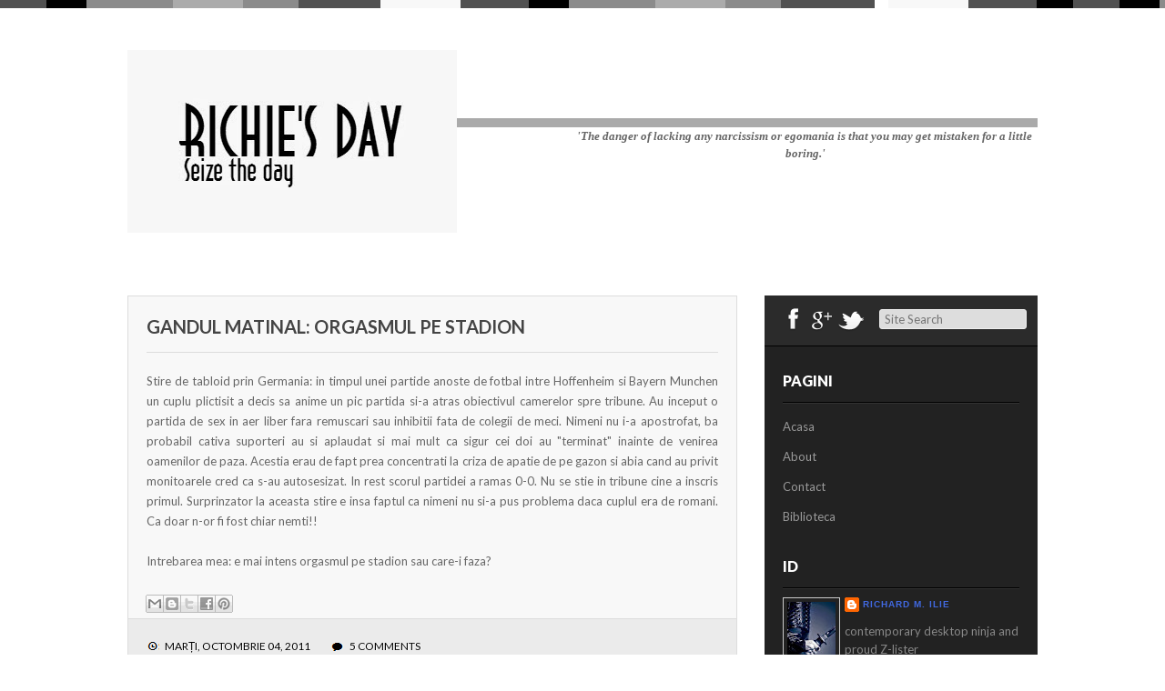

--- FILE ---
content_type: text/html; charset=UTF-8
request_url: https://www.richietm.com/2011/10/gandul-matinal-orgasmul-pe-stadion.html
body_size: 24843
content:
<!DOCTYPE html>
<html dir='ltr' xmlns='http://www.w3.org/1999/xhtml' xmlns:b='http://www.google.com/2005/gml/b' xmlns:data='http://www.google.com/2005/gml/data' xmlns:expr='http://www.google.com/2005/gml/expr'>
<head>
<link href='https://www.blogger.com/static/v1/widgets/55013136-widget_css_bundle.css' rel='stylesheet' type='text/css'/>
<meta content='text/html; charset=UTF-8' http-equiv='Content-Type'/>
<meta content='blogger' name='generator'/>
<link href='https://www.richietm.com/favicon.ico' rel='icon' type='image/x-icon'/>
<link href='https://www.richietm.com/2011/10/gandul-matinal-orgasmul-pe-stadion.html' rel='canonical'/>
<link rel="alternate" type="application/atom+xml" title="Richie`s Day - Atom" href="https://www.richietm.com/feeds/posts/default" />
<link rel="alternate" type="application/rss+xml" title="Richie`s Day - RSS" href="https://www.richietm.com/feeds/posts/default?alt=rss" />
<link rel="service.post" type="application/atom+xml" title="Richie`s Day - Atom" href="https://www.blogger.com/feeds/1126651761205083490/posts/default" />

<link rel="alternate" type="application/atom+xml" title="Richie`s Day - Atom" href="https://www.richietm.com/feeds/5646875612036194006/comments/default" />
<!--Can't find substitution for tag [blog.ieCssRetrofitLinks]-->
<meta content='https://www.richietm.com/2011/10/gandul-matinal-orgasmul-pe-stadion.html' property='og:url'/>
<meta content='Gandul matinal: orgasmul pe stadion' property='og:title'/>
<meta content='Blog de timisorean melancolic. Vicii, delicii si scrisori imaginare.' property='og:description'/>
<title>Gandul matinal: orgasmul pe stadion ~ Richie`s Day</title>
<link href="//fonts.googleapis.com/css?family=Lato:400,900,700" rel="stylesheet" type="text/css">
<!--[if lt IE 9]> <script type='text/javascript'> //<![CDATA[ // html5shiv MIT @rem remysharp.com/html5-enabling-script // iepp v1.6.2 MIT @jon_neal iecss.com/print-protector /*@cc_on(function(a,b){function r(a){var b=-1;while(++b<f)a.createElement(e[b])}if(!(!window.attachEvent||!b.createStyleSheet||!function(){var a=document.createElement("div");a.innerHTML="<elem></elem>";return a.childNodes.length!==1}())){a.iepp=a.iepp||{};var c=a.iepp,d=c.html5elements||"abbr|article|aside|audio|canvas|datalist|details|figcaption|figure|footer|header|hgroup|mark|meter|nav|output|progress|section|summary|time|video",e=d.split("|"),f=e.length,g=new RegExp("(^|\\s)("+d+")","gi"),h=new RegExp("<(/*)("+d+")","gi"),i=/^\s*[\{\}]\s*$/,j=new RegExp("(^|[^\\n]*?\\s)("+d+")([^\\n]*)({[\\n\\w\\W]*?})","gi"),k=b.createDocumentFragment(),l=b.documentElement,m=l.firstChild,n=b.createElement("body"),o=b.createElement("style"),p=/print|all/,q;c.getCSS=function(a,b){if(a+""===undefined)return"";var d=-1,e=a.length,f,g=[];while(++d<e){f=a[d];if(f.disabled)continue;b=f.media||b,p.test(b)&&g.push(c.getCSS(f.imports,b),f.cssText),b="all"}return g.join("")},c.parseCSS=function(a){var b=[],c;while((c=j.exec(a))!=null)b.push(((i.exec(c[1])?"\n":c[1])+c[2]+c[3]).replace(g,"$1.iepp_$2")+c[4]);return b.join("\n")},c.writeHTML=function(){var a=-1;q=q||b.body;while(++a<f){var c=b.getElementsByTagName(e[a]),d=c.length,g=-1;while(++g<d)c[g].className.indexOf("iepp_")<0&&(c[g].className+=" iepp_"+e[a])}k.appendChild(q),l.appendChild(n),n.className=q.className,n.id=q.id,n.innerHTML=q.innerHTML.replace(h,"<$1font")},c._beforePrint=function(){o.styleSheet.cssText=c.parseCSS(c.getCSS(b.styleSheets,"all")),c.writeHTML()},c.restoreHTML=function(){n.innerHTML="",l.removeChild(n),l.appendChild(q)},c._afterPrint=function(){c.restoreHTML(),o.styleSheet.cssText=""},r(b),r(k);if(c.disablePP)return;m.insertBefore(o,m.firstChild),o.media="print",o.className="iepp-printshim",a.attachEvent("onbeforeprint",c._beforePrint),a.attachEvent("onafterprint",c._afterPrint)}})(this,document)@*/ //]]> </script> <![endif]-->
<style id='page-skin-1' type='text/css'><!--
/*
-----------------------------------------------
Template Name  : Gordon
Author         : NewBloggerThemes.com
Author URL     : http://newbloggerthemes.com/
Theme URL      : http://newbloggerthemes.com/gordon-blogger-template/
Created Date   : Tuesday, September 4, 2012
License        : This template is free for both personal and commercial use, But to satisfy the 'attribution' clause of the license, you are required to keep the footer links intact which provides due credit to its authors.For more information about this license, please use this link :http://creativecommons.org/licenses/by/3.0/
----------------------------------------------- */
body#layout ul{list-style-type:none;list-style:none}
body#layout ul li{list-style-type:none;list-style:none}
body#layout #skiplinks{display:none}
body#layout #content {width:600px;}
/* Variable definitions
====================
<Variable name="bgcolor" description="Page Background Color"
type="color" default="#fff">
<Variable name="textcolor" description="Text Color"
type="color" default="#333">
<Variable name="linkcolor" description="Link Color"
type="color" default="#58a">
<Variable name="pagetitlecolor" description="Blog Title Color"
type="color" default="#666">
<Variable name="descriptioncolor" description="Blog Description Color"
type="color" default="#999">
<Variable name="titlecolor" description="Post Title Color"
type="color" default="#c60">
<Variable name="bordercolor" description="Border Color"
type="color" default="#ccc">
<Variable name="sidebarcolor" description="Sidebar Title Color"
type="color" default="#999">
<Variable name="sidebartextcolor" description="Sidebar Text Color"
type="color" default="#666">
<Variable name="visitedlinkcolor" description="Visited Link Color"
type="color" default="#999">
<Variable name="bodyfont" description="Text Font"
type="font" default="normal normal 100% Georgia, Serif">
<Variable name="headerfont" description="Sidebar Title Font"
type="font"
default="normal normal 78% 'Trebuchet MS',Trebuchet,Arial,Verdana,Sans-serif">
<Variable name="pagetitlefont" description="Blog Title Font"
type="font"
default="normal normal 200% Georgia, Serif">
<Variable name="descriptionfont" description="Blog Description Font"
type="font"
default="normal normal 78% 'Trebuchet MS', Trebuchet, Arial, Verdana, Sans-serif">
<Variable name="postfooterfont" description="Post Footer Font"
type="font"
default="normal normal 78% 'Trebuchet MS', Trebuchet, Arial, Verdana, Sans-serif">
<Variable name="startSide" description="Side where text starts in blog language"
type="automatic" default="left">
<Variable name="endSide" description="Side where text ends in blog language"
type="automatic" default="right">
*/
/* Use this with templates/template-twocol.html */
html,body,div,span,applet,object,iframe,h1,h2,h3,h4,h5,h6,p,blockquote,pre,a,abbr,acronym,address,big,cite,code,del,dfn,em,font,ins,kbd,q,s,samp,small,strike,strong,sub,sup,tt,var,dl,dt,dd,ol,ul,li,fieldset,form,label,legend,table,caption,tbody,tfoot,thead,tr,th,td{border:0;font:inherit inherit 100% inherit;margin:0;outline:0;padding:0;vertical-align:baseline}
html{overflow-y:scroll;font-size:62.5%;-webkit-text-size-adjust:100%;-ms-text-size-adjust:100%;}
body{background:#fff}
article,aside,details,figcaption,figure,footer,header,hgroup,nav,section{display:block}
ol,ul{list-style:none}
table{border-collapse:separate;border-spacing:0}
caption,th,td{font-weight:normal;text-align:left}
blockquote:before,blockquote:after,q:before,q:after{content:""}
blockquote,q{quotes:"" ""}
a:focus{outline:thin dotted}
a:hover,a:active{outline:0}
a img{border:0}
body,button,input,select,textarea{color:#666;font:1.3rem/1.5 Lato,sans-serif}
body{background:#fff}
h1,h2,h3,h4,h5,h6{clear:both;margin:0 0 10px 0}
h1 a,h2 a,h3 a,h4 a,h5 a,h6 a{font-weight:inherit}
h1{font-size:26px;line-height:30px}
h2{font-size:20px;line-height:26px}
h3{font-size:18px;line-height:24px}
h4{font-size:16px;line-height:20px}
h5{font-size:14px;line-height:18px}
h6{font-size:14px;line-height:18px}
hr{background-color:#ccc;border:0;height:1px;margin-bottom:1.5em}
p{margin-bottom:1.5em}
ul,ol{margin:0 0 1.5em 3em}
ul{list-style:disc}
ol{list-style:decimal}
ul ul,ol ol,ul ol,ol ul{margin-bottom:0;margin-left:1.5em}
dt{font-weight:bold}
dd{margin:0 1.5em 1.5em}
b,strong{font-weight:bold}
dfn,cite,em,i{font-style:italic}
blockquote{margin:0 1.5em}
address{margin:0 0 1.5em}
pre{background:#eee;font:1.5rem/1.6 "Courier 10 Pitch",Courier,monospace;margin-bottom:1.6em;padding:1.6em;overflow:auto;max-width:100%}
code,kbd,tt,var{font:15px Monaco,Consolas,"Andale Mono","DejaVu Sans Mono",monospace}
abbr,acronym{border-bottom:1px dotted #666;cursor:help}
mark,ins{background:#fff9c0;text-decoration:none}
sup,sub{height:0;font-size:75%;line-height:0;position:relative;vertical-align:baseline}
sup{bottom:1ex}
sub{top:.5ex}
small{font-size:75%}
big{font-size:125%}
figure{margin:0}
table{margin:0 0 1.5em;width:100%}
th{font-weight:bold}
button,input,select,textarea{font-size:100%;margin:0;vertical-align:baseline;*vertical-align:middle;}
button,input{*overflow:visible;line-height:normal;}
button,html input[type="button"],input[type="reset"],input[type="submit"]{border:1px solid #ccc;border-color:#ccc #ccc #bbb #ccc;border-radius:3px;background:#fafafa;background:-moz-linear-gradient(top,#fafafa 60%,#e6e6e6 100%);background:-webkit-gradient(linear,left top,left bottom,color-stop(60%,#fafafa),color-stop(100%,#e6e6e6));background:-webkit-linear-gradient(top,#fafafa 60%,#e6e6e6 100%);background:-o-linear-gradient(top,#fafafa 60%,#e6e6e6 100%);background:-ms-linear-gradient(top,#fafafa 60%,#e6e6e6 100%);background:linear-gradient(top,#fafafa 60%,#e6e6e6 100%);filter:progid:DXImageTransform.Microsoft.gradient( startColorstr='#fafafa',endColorstr='#e6e6e6',GradientType=0 );box-shadow:inset 0 2px 1px #fff;color:rgba(0,0,0,.8);cursor:pointer;-webkit-appearance:button;font-size:12px;font-size:1.4rem;padding:1.12em 1.5em .88em;text-shadow:0 1px 0 rgba(255,255,255,.5)}
button:hover,html input[type="button"]:hover,input[type="reset"]:hover,input[type="submit"]:hover{background:#f5f5f5;background:-moz-linear-gradient(top,#f5f5f5 60%,#dcdcdc 100%);background:-webkit-gradient(linear,left top,left bottom,color-stop(60%,#f5f5f5),color-stop(100%,#dcdcdc));background:-webkit-linear-gradient(top,#f5f5f5 60%,#dcdcdc 100%);background:-o-linear-gradient(top,#f5f5f5 60%,#dcdcdc 100%);background:-ms-linear-gradient(top,#f5f5f5 60%,#dcdcdc 100%);background:linear-gradient(top,#f5f5f5 60%,#dcdcdc 100%);filter:progid:DXImageTransform.Microsoft.gradient( startColorstr='#f5f5f5',endColorstr='#dcdcdc',GradientType=0 );border-color:#bbb #bbb #aaa #bbb}
button:focus,html input[type="button"]:focus,input[type="reset"]:focus,input[type="submit"]:focus,button:active,html input[type="button"]:active,input[type="reset"]:active,input[type="submit"]:active{border-color:#aaa #bbb #bbb #bbb;box-shadow:inset 0 2px 3px rgba(0,0,0,.15);box-shadow:inset 0 2px 2px rgba(0,0,0,.15)}
input[type="checkbox"],input[type="radio"]{box-sizing:border-box;padding:0;}
input[type="search"]{-webkit-appearance:textfield;-moz-box-sizing:content-box;-webkit-box-sizing:content-box;box-sizing:content-box}
input[type="search"]::-webkit-search-decoration{-webkit-appearance:none}
button::-moz-focus-inner,input::-moz-focus-inner{border:0;padding:0}
input[type=text],textarea{color:#666;border:1px solid #ccc;border-radius:3px}
input[type=text]:focus,textarea:focus{color:#111}
input[type=text]{padding:3px}
textarea{overflow:auto;padding-left:3px;vertical-align:top;width:98%}
a{color:royalblue;text-decoration:none}
a:visited{color:purple}
a:hover,a:focus,a:active{color:midnightblue}
.alignleft{display:inline;float:left;margin-right:1.5em}
.alignright{display:inline;float:right;margin-left:1.5em}
.aligncenter{clear:both;display:block;margin:0 auto}
.clear{clear:both}
.assistive-text{clip:rect(1px 1px 1px 1px);clip:rect(1px,1px,1px,1px);position:absolute !important}
.sticky{}
.hentry{margin:0 0 2em}
.entry-meta{clear:both}
.byline{display:none}
.single .byline,.group-blog .byline{display:inline}
.entry-content,.entry-summary{margin:1.5em 0 0;font-size:13px;}
.page-links{clear:both;margin:0 0 1.5em}
.blog .format-aside .entry-title,.archive .format-aside .entry-title{display:none}
.site-header img,.entry-content img,.comment-content img,.widget img{max-width:100%;}
.site-header img,.entry-content img,img[class*="align"],img[class*="wp-image-"]{height:auto;}
.site-header img,.entry-content img,img.size-full{max-width:100%;width:auto;}
.entry-content img.wp-smiley,.comment-content img.wp-smiley{border:none;margin-bottom:0;margin-top:0;padding:0}
#content .gallery{margin-bottom:1.5em}
.gallery-caption{}
#content .gallery a img{border:none;height:auto;max-width:90%}
#content .gallery dd{margin:0}
#content .gallery-columns-4 .gallery-item{}
#content .gallery-columns-4 .gallery-item img{}
embed,iframe,object{max-width:100%}
#content .site-navigation{margin:0 0 1.5em;overflow:hidden}
#content .nav-previous{float:left;width:50%}
#content .nav-next{float:right;text-align:right;width:50%}
.bypostauthor{}
.widget{margin:0 0 1.5em}
#searchsubmit{display:none}
#topstripes{height:10px;width:100%;background:url(https://blogger.googleusercontent.com/img/b/R29vZ2xl/AVvXsEgETfmXBi3bI7X7oCS600kpzg-hhO1tEc58Hurwdkwsl9tB6SWo0Vtc9cZlFdWoTTIOQSZVtiz3ECzMmxNrSxl1F0huaRC7Cy5C0o_RHUQWl4c1PgAkPftC7wtYxY7WQ1lg2DEIyQ3SJCk/s0/stripe.png) repeat-x}
#page{width:1000px;margin:0 auto}
header#masthead{border-bottom:10px solid #aaa;height:120px}
.logo{width:490px;float:left;margin:45px 0 0 0}
.logo h1{text-transform:uppercase;font-size:42px;font-weight:900}
.logo h1 a:link,.logo h1 a:visited{color:#111}
#botmenu{width:500px;float:left;margin:0 0 0 0;font-size:12px;overflow:hidden}
#submenu{margin:40px 0 0 0;padding:0 0;height:40px}
#submenu ul{width:auto;float:right;list-style:none;margin:0;padding:0px 0px 0px 20px;}
#submenu li{float:left;list-style:none;margin:0;padding:0;color:#666;font-weight:400;text-transform:uppercase}
#submenu li a{color:#666;display:block;margin:0;padding:11px 10px 11px 10px;text-decoration:none;position:relative}
#submenu li a:hover,#submenu li a:active,#submenu .current_page_item a{color:#222}
#submenu li a.sf-with-ul{padding-right:10px}
#submenu li li a,#submenu li li a:link,#submenu li li a:visited{color:#eee;width:148px;margin:0;padding:10px 10px;border-bottom:1px solid #666;border-top:1px solid #888;border-left:1px solid #888;border-right:1px solid #666;position:relative;background:#7D7D7D;font-size:12px;font-weight:normal}
#submenu ul ul li:first-child{border-top:none}
#submenu ul ul li:last-child{border-bottom:none}
#submenu li li:last-child{border-bottom:none}
#submenu li li a:hover,#submenu li li a:active{background:#666;color:#fff}
#submenu li ul{z-index:9999;position:absolute;left:-999em;height:auto;width:170px;margin:0 0;padding:0;background:#282828}
#submenu li ul a{width:150px}
#submenu li ul a:hover,#submenu li ul a:active{}
#submenu li ul ul{margin:-40px 0 0 169px}
#submenu li:hover ul ul,#submenu li:hover ul ul ul,#submenu li.sfHover ul ul,#submenu li.sfHover ul ul ul{left:-999em}
#submenu li:hover ul,#submenu li li:hover ul,#submenu li li li:hover ul,#submenu li.sfHover ul,#submenu li li.sfHover ul,#submenu li li li.sfHover ul{left:auto}
#submenu li:hover,#submenu li.sfHover{position:static}
#main{padding:30px 0 30px 0}
#primary{width:670px;float:left;word-wrap:break-word;overflow:hidden;}
#secondary{width:300px;float:right;background:#222;word-wrap:break-word;overflow:hidden;}
.format-box{background:#222;width:60px;height:60px;color:#fff;font-size:36px;line-height:60px;text-align:center;position:absolute;left:0;top:0}
article.post{position:relative}
.post-cover{width:668px;background:#f8f8f8;border:1px solid #ddd;padding:0 0;margin-left:0px}
article.post header.entry-header{padding:20px 20px 0 20px}
h2.entry-title{font-size:20px;text-transform:uppercase;padding-bottom:15px;border-bottom:1px solid #ddd}
h2.entry-title a:link,h2.entry-title a:visited{color:#444}
article.post .entry-content{padding:0 20px;line-height:170%}
.entry-content blockquote{font:italic 16px Georgia}
footer.entry-meta{padding:20px 20px;background:#ebebeb;border-top:1px solid #ddd}
footer.entry-meta span{margin-right:20px;font-size:12px;text-transform:uppercase;color:#000;text-shadow:1px 0 0 #fff}
footer.entry-meta span a:link,footer.entry-meta span a:visited{color:#000}
.media-box{margin-bottom:20px}
h1.page-title{text-transform:uppercase;padding:10px 0;font-size:16px}
article.results{background:#f8f8f8;border:1px solid #ddd}
article.results header.entry-header{padding:20px 20px 0 20px}
article.results .entry-content{padding:0 20px;line-height:170%}
.searchbox{height:55px;background:#2b2b2b;border-bottom:1px solid #000}
ul.social{margin:0;padding:10px 15px;list-style:none;float:left}
ul.social li{float:left;font-size:24px}
ul.social li a:link,ul.social li a:visited{color:#fff}
#searchform{float:left;margin:15px 0 0 0}
input#s{width:150px;padding:2px 5px;background:#ddd;border:1px solid #eee}
#sidebar{width:260px;float:right;margin:0 20px;padding:20px 0}
#sidebar ul{margin:0;padding:0}
.sidebar h2{margin-bottom:10px;padding-bottom:10px;text-transform:uppercase;color:#fff;font-size:16px;font-weight:900;border-bottom:1px solid #000;-webkit-box-shadow:0 1px 0 0 #333;box-shadow:0 1px 0 0 #333}
.sidebar .widget{list-style:none;margin:0 0 25px 0;color:#888888;font-size:13px;}
.sidebar .widget ul{list-style-type:none;margin:0;padding:0}
.sidebar .widget li{list-style-type:none;margin:0;padding:7px 0px;}
.PopularPosts .widget-content ul li{padding:7px 0px;}
.sidebar .widget ul ul{list-style-type:none;background-repeat:no-repeat;margin:0;padding:0}
.sidebar .widget ul li{list-style-type:none;margin:0;margin:0 0;color:#999}
.sidebar .widget ul li a:link,.sidebar .widget ul li a:visited{color:#999;text-decoration:none}
.sidebar .widget ul li a:hover{color:#ddd}
.sidebar .widget .textwidget p{padding:0 10px}
.squarebanner ul{margin:0 0 0 0;padding:0}
.squarebanner ul li{margin:10px 10px 0 0;list-style:none;float:left}
li.rbanner{margin-right:0!important}
.site-footer{padding:30px 0;text-align:center;border-top:10px solid #aaa;color:#444}
.site-footer a:link,.site-footer a:visited{color:#444}
h2.date-header{margin:1.5em 0 .5em;display:none;}
.main .widget{margin:0 0 5px;padding:0 0 2px}
.main .Blog{border-bottom-width:0}
#header .description{display:none;}
/* Comments----------------------------------------------- */
#comments{padding:10px;background-color:#f8f8f8;border:1px solid #dddddd;}
#comment-name-url{width:365px;float:left}
#comment-date{width:365px;float:left;margin-top:5px;font-size:10px;}
#comment-header{float:left;padding:5px 0 40px 10px;margin:5px 0px 15px 0px;position:relative;background-color:#fff;border:1px dashed #eee;}
.avatar-image-container{background:url(https://blogger.googleusercontent.com/img/b/R29vZ2xl/AVvXsEhMLd6SRQfAr5msD8986afClUe962A0sulik64-1J98Y12SETVB9VpbNz5kOZLbEz_LD0mHzAd828ZbEyrMy4BwjRvrUGrWKSDPpmi37cxFOHbuRMJwNtOqAe9Z7BdYm7ctr1bkbbywovo/s0/comment-avatar.jpg);width:32px;height:32px;float:right;margin:5px 10px 5px 5px;border:1px solid #ddd;}
.avatar-image-container img{width:32px;height:32px;}
a.comments-autor-name{color:#000;font:normal bold 14px Arial,Tahoma,Verdana}
a.says{color:#000;font:normal 14px Arial,Tahoma,Verdana}
.says a:hover{text-decoration:none}
.deleted-comment{font-style:italic;color:gray}
#blog-pager-newer-link{float:left}
#blog-pager-older-link{float:right}
#blog-pager{text-align:center}
.feed-links{clear:both;line-height:2.5em}
/* Profile ----------------------------------------------- */
.profile-img{float:left;margin-top:0;margin-right:5px;margin-bottom:5px;margin-left:0;padding:4px;border:1px solid #cccccc}
.profile-data{margin:0;text-transform:uppercase;letter-spacing:.1em;font:normal normal 78% 'Trebuchet MS', Trebuchet, Arial, Verdana, Sans-serif;color:#999999;font-weight:bold;line-height:1.6em}
.profile-datablock{margin:.5em 0 .5em}
.profile-textblock{margin:0.5em 0;line-height:1.6em}
.avatar-image-container{background:url(https://blogger.googleusercontent.com/img/b/R29vZ2xl/AVvXsEhMLd6SRQfAr5msD8986afClUe962A0sulik64-1J98Y12SETVB9VpbNz5kOZLbEz_LD0mHzAd828ZbEyrMy4BwjRvrUGrWKSDPpmi37cxFOHbuRMJwNtOqAe9Z7BdYm7ctr1bkbbywovo/s0/comment-avatar.jpg);width:32px;height:32px;float:right;margin:5px 10px 5px 5px;border:1px solid #ddd;}
.avatar-image-container img{width:32px;height:32px;}
.profile-link{font:normal normal 78% 'Trebuchet MS', Trebuchet, Arial, Verdana, Sans-serif;text-transform:uppercase;letter-spacing:.1em}
.comment-form{max-width:600px;}
#navbar-iframe{height:0;visibility:hidden;display:none;}
.cover{float:left;width:100%;}

--></style>
<script type='text/javascript'>
//<![CDATA[

function showrecentcomments(json){for(var i=0;i<a_rc;i++){var b_rc=json.feed.entry[i];var c_rc;if(i==json.feed.entry.length)break;for(var k=0;k<b_rc.link.length;k++){if(b_rc.link[k].rel=='alternate'){c_rc=b_rc.link[k].href;break;}}c_rc=c_rc.replace("#","#comment-");var d_rc=c_rc.split("#");d_rc=d_rc[0];var e_rc=d_rc.split("/");e_rc=e_rc[5];e_rc=e_rc.split(".html");e_rc=e_rc[0];var f_rc=e_rc.replace(/-/g," ");f_rc=f_rc.link(d_rc);var g_rc=b_rc.published.$t;var h_rc=g_rc.substring(0,4);var i_rc=g_rc.substring(5,7);var j_rc=g_rc.substring(8,10);var k_rc=new Array();k_rc[1]="Jan";k_rc[2]="Feb";k_rc[3]="Mar";k_rc[4]="Apr";k_rc[5]="May";k_rc[6]="Jun";k_rc[7]="Jul";k_rc[8]="Aug";k_rc[9]="Sep";k_rc[10]="Oct";k_rc[11]="Nov";k_rc[12]="Dec";if("content" in b_rc){var l_rc=b_rc.content.$t;}else if("summary" in b_rc){var l_rc=b_rc.summary.$t;}else var l_rc="";var re=/<\S[^>]*>/g;l_rc=l_rc.replace(re,"");if(m_rc==true)document.write('On '+k_rc[parseInt(i_rc,10)]+' '+j_rc+' ');document.write('<a href="'+c_rc+'">'+b_rc.author[0].name.$t+'</a> commented');if(n_rc==true)document.write(' on '+f_rc);document.write(': ');if(l_rc.length<o_rc){document.write('<i>&#8220;');document.write(l_rc);document.write('&#8221;</i><br/><br/>');}else{document.write('<i>&#8220;');l_rc=l_rc.substring(0,o_rc);var p_rc=l_rc.lastIndexOf(" ");l_rc=l_rc.substring(0,p_rc);document.write(l_rc+'&hellip;&#8221;</i>');document.write('<br/><br/>');}}}

function rp(json){document.write('<ul>');for(var i=0;i<numposts;i++){document.write('<li>');var entry=json.feed.entry[i];var posttitle=entry.title.$t;var posturl;if(i==json.feed.entry.length)break;for(var k=0;k<entry.link.length;k++){if(entry.link[k].rel=='alternate'){posturl=entry.link[k].href;break}}posttitle=posttitle.link(posturl);var readmorelink="(more)";readmorelink=readmorelink.link(posturl);var postdate=entry.published.$t;var cdyear=postdate.substring(0,4);var cdmonth=postdate.substring(5,7);var cdday=postdate.substring(8,10);var monthnames=new Array();monthnames[1]="Jan";monthnames[2]="Feb";monthnames[3]="Mar";monthnames[4]="Apr";monthnames[5]="May";monthnames[6]="Jun";monthnames[7]="Jul";monthnames[8]="Aug";monthnames[9]="Sep";monthnames[10]="Oct";monthnames[11]="Nov";monthnames[12]="Dec";if("content"in entry){var postcontent=entry.content.$t}else if("summary"in entry){var postcontent=entry.summary.$t}else var postcontent="";var re=/<\S[^>]*>/g;postcontent=postcontent.replace(re,"");document.write(posttitle);if(showpostdate==true)document.write(' - '+monthnames[parseInt(cdmonth,10)]+' '+cdday);if(showpostsummary==true){if(postcontent.length<numchars){document.write(postcontent)}else{postcontent=postcontent.substring(0,numchars);var quoteEnd=postcontent.lastIndexOf(" ");postcontent=postcontent.substring(0,quoteEnd);document.write(postcontent+'...'+readmorelink)}}document.write('</li>')}document.write('</ul>')}

//]]>
</script>
<script type='text/javascript'>
summary_noimg = 550;
summary_img = 450;
img_thumb_height = 150;
img_thumb_width = 200; 
</script>
<script type='text/javascript'>
//<![CDATA[

function removeHtmlTag(strx,chop){ 
	if(strx.indexOf("<")!=-1)
	{
		var s = strx.split("<"); 
		for(var i=0;i<s.length;i++){ 
			if(s[i].indexOf(">")!=-1){ 
				s[i] = s[i].substring(s[i].indexOf(">")+1,s[i].length); 
			} 
		} 
		strx =  s.join(""); 
	}
	chop = (chop < strx.length-1) ? chop : strx.length-2; 
	while(strx.charAt(chop-1)!=' ' && strx.indexOf(' ',chop)!=-1) chop++; 
	strx = strx.substring(0,chop-1); 
	return strx+'...'; 
}

function createSummaryAndThumb(pID){
	var div = document.getElementById(pID);
	var imgtag = "";
	var img = div.getElementsByTagName("img");
	var summ = summary_noimg;
	if(img.length>=1) {	
		imgtag = '<span style="float:left; padding:0px 10px 5px 0px;"><img src="'+img[0].src+'" width="'+img_thumb_width+'px" height="'+img_thumb_height+'px"/></span>';
		summ = summary_img;
	}
	
	var summary = imgtag + '<div>' + removeHtmlTag(div.innerHTML,summ) + '</div>';
	div.innerHTML = summary;
}

//]]>
</script>
<script type='text/javascript'>

  var _gaq = _gaq || [];
  _gaq.push(['_setAccount', 'UA-4905440-1']);
  _gaq.push(['_trackPageview']);

  (function() {
    var ga = document.createElement('script'); ga.type = 'text/javascript'; ga.async = true;
    ga.src = ('https:' == document.location.protocol ? 'https://ssl' : 'http://www') + '.google-analytics.com/ga.js';
    var s = document.getElementsByTagName('script')[0]; s.parentNode.insertBefore(ga, s);
  })();

</script>
<link href='https://www.blogger.com/dyn-css/authorization.css?targetBlogID=1126651761205083490&amp;zx=02c4e483-9753-47af-8bbc-7edb3002b27c' media='none' onload='if(media!=&#39;all&#39;)media=&#39;all&#39;' rel='stylesheet'/><noscript><link href='https://www.blogger.com/dyn-css/authorization.css?targetBlogID=1126651761205083490&amp;zx=02c4e483-9753-47af-8bbc-7edb3002b27c' rel='stylesheet'/></noscript>
<meta name='google-adsense-platform-account' content='ca-host-pub-1556223355139109'/>
<meta name='google-adsense-platform-domain' content='blogspot.com'/>

</head>
<body class='home blog'>
<div id='topstripes'></div>
<div class='hfeed site' id='page'>
<header class='site-header' id='masthead' role='banner'>
<div class='logo'>
<div class='header section' id='header'><div class='widget Header' data-version='1' id='Header1'>
<div id='header-inner'>
<a href='https://www.richietm.com/' style='display: block'>
<img alt='Richie`s Day' height='201px; ' id='Header1_headerimg' src='https://blogger.googleusercontent.com/img/b/R29vZ2xl/AVvXsEhtMz1uFTx0h_Gu10IjUSWMM-uwYxhleCcVOlGhrvMqZWERIJdrZ72S5_7P8teeFYSPRcla9t5JajHV3btNbSXYzJ8XXGyZpE71O_ACPr8iB_5ftVW_OfTxRPevofKRmTQmVqbu0iH0kFyC/s1600/richiesdayheadersmall.jpg' style='display: block;padding-left:0px;padding-top:0px;' width='362px; '/>
</a>
</div>
</div></div>
</div>
<div id='botmenu'>
<div class='menu-primary-container' id='submenu'>
<div class='nbttopmenu no-items section' id='nbttopmenu'></div>
</div>
</div>
</header><!-- #masthead .site-header -->
<div id='crosscol-wrapper' style='text-align:center'>
<div class='crosscol section' id='crosscol'><div class='widget Text' data-version='1' id='Text2'>
<div class='widget-content'>
<span><span id="docs-internal-guid-15f104a8-5b20-906c-4bc0-b48348cfc12a"><span style="font-family: Verdana; font-size: 13px; vertical-align: baseline; white-space: pre-wrap;"><b><i>'The danger of lacking any narcissism or egomania is that you may get mistaken for a little boring.'</i></b></span></span></span>
</div>
<div class='clear'></div>
</div></div>
</div>
<div id='main'>
<div class='site-content' id='primary'>
<div id='content' role='main'>
<div class='mainblog section' id='mainblog'><div class='widget Blog' data-version='1' id='Blog1'>
<div class='blog-posts hfeed'>
<!--Can't find substitution for tag [defaultAdStart]-->

          <div class="date-outer">
        
<h2 class='date-header'><span>04 octombrie 2011</span></h2>

          <div class="date-posts">
        
<div class='post-outer'>
<article class='post hentry'>
<div class='post-cover'>
<a name='5646875612036194006'></a>
<header class='entry-header'>
<h2 class='post-title entry-title'>
<a href='https://www.richietm.com/2011/10/gandul-matinal-orgasmul-pe-stadion.html'>Gandul matinal: orgasmul pe stadion</a>
</h2>
</header>
<div class='post-header-line-1'></div>
<div class='post-body entry-content'>
<p>
<div style="text-align: justify;">
Stire de tabloid prin Germania: in timpul unei partide anoste de fotbal intre Hoffenheim  si Bayern Munchen un cuplu plictisit a decis sa anime un pic partida si-a atras obiectivul camerelor spre tribune. Au inceput o partida de sex in aer liber fara remuscari sau inhibitii fata de colegii de meci. Nimeni nu i-a apostrofat, ba probabil cativa suporteri au si aplaudat si mai mult ca sigur cei doi au "terminat" inainte de venirea oamenilor de paza. Acestia erau de fapt prea concentrati la criza de apatie de pe gazon si abia cand au privit monitoarele cred ca s-au autosesizat. In rest scorul partidei a ramas 0-0. Nu se stie in tribune cine a inscris primul. Surprinzator la aceasta stire e insa faptul ca nimeni nu si-a pus problema daca cuplul era de romani. Ca doar n-or fi fost chiar nemti!!</div>
<div style="text-align: justify;">
<br /></div>
<div style="text-align: justify;">
Intrebarea mea: e mai intens orgasmul pe stadion sau care-i faza?</div>
</p>
<div style='clear:both;'></div>
<div class='post-share-buttons'>
<a class='goog-inline-block share-button sb-email' href='https://www.blogger.com/share-post.g?blogID=1126651761205083490&postID=5646875612036194006&target=email' target='_blank' title='Trimiteți  prin e-mail
'><span class='share-button-link-text'>Trimiteți  prin e-mail
</span></a><a class='goog-inline-block share-button sb-blog' href='https://www.blogger.com/share-post.g?blogID=1126651761205083490&postID=5646875612036194006&target=blog' onclick='window.open(this.href, "_blank", "height=270,width=475"); return false;' target='_blank' title='Postați pe blog!'><span class='share-button-link-text'>Postați pe blog!</span></a><a class='goog-inline-block share-button sb-twitter' href='https://www.blogger.com/share-post.g?blogID=1126651761205083490&postID=5646875612036194006&target=twitter' target='_blank' title='Trimiteți pe X'><span class='share-button-link-text'>Trimiteți pe X</span></a><a class='goog-inline-block share-button sb-facebook' href='https://www.blogger.com/share-post.g?blogID=1126651761205083490&postID=5646875612036194006&target=facebook' onclick='window.open(this.href, "_blank", "height=430,width=640"); return false;' target='_blank' title='Distribuiți pe Facebook'><span class='share-button-link-text'>Distribuiți pe Facebook</span></a><a class='goog-inline-block share-button sb-pinterest' href='https://www.blogger.com/share-post.g?blogID=1126651761205083490&postID=5646875612036194006&target=pinterest' target='_blank' title='Trimiteți către Pinterest'><span class='share-button-link-text'>Trimiteți către Pinterest</span></a>
</div>
<span class='reaction-buttons'>
</span>
<div style='clear: both;'></div>
</div>
<footer class='entry-meta'>
<span class="clock" style="background:url(&quot;//3.bp.blogspot.com/-jWAb-PA5QKY/UPcd1KDKb4I/AAAAAAAAECs/xEIvRu3_dXQ/s000/date.png&quot;) no-repeat center left;padding-left:20px;">marți, octombrie 04, 2011</span>
<span class="comments-link" style="background:url(&quot;//2.bp.blogspot.com/-fjYDE2POLsk/UPcd1bHzY_I/AAAAAAAAEC0/iz9Zfy1dkqw/s000/comment.png&quot;) no-repeat center left;padding-left:20px;"><a href='https://www.richietm.com/2011/10/gandul-matinal-orgasmul-pe-stadion.html#comment-form' onclick=''>5 comments</a></span>
</footer>
<div class='post-footer'>
<div class='post-footer-line post-footer-line-'></div>
<div class='post-footer-line post-footer-line-2'></div>
<div class='post-footer-line post-footer-line-3'>
<span class='item-control blog-admin pid-359207989'>
<a href='https://www.blogger.com/post-edit.g?blogID=1126651761205083490&postID=5646875612036194006&from=pencil' title='Editați postarea'>
<img alt='' class='icon-action' height='18' src='https://resources.blogblog.com/img/icon18_edit_allbkg.gif' width='18'/>
</a>
</span>
</div></div>
</div>
</article>
<div style='clear: both;'></div>
<div class='blog-pager' id='blog-pager'>
<span id='blog-pager-newer-link'>
<a class='blog-pager-newer-link' href='https://www.richietm.com/2011/10/omelette-du-fromage.html' id='Blog1_blog-pager-newer-link' title='Postare mai nouă'>Postare mai nouă</a>
</span>
<span id='blog-pager-older-link'>
<a class='blog-pager-older-link' href='https://www.richietm.com/2011/10/desperados-dezlantuie-petrecerea.html' id='Blog1_blog-pager-older-link' title='Postare mai veche'>Postare mai veche</a>
</span>
<a class='home-link' href='https://www.richietm.com/'>Pagina de pornire</a>
</div>
<div class='clear'></div>
<div class='comments' id='comments'>
<a name='comments'></a>
<h4>5 comentarii:</h4>
<div class='comments-content'>
<script async='async' src='' type='text/javascript'></script>
<script type='text/javascript'>
    (function() {
      var items = null;
      var msgs = null;
      var config = {};

// <![CDATA[
      var cursor = null;
      if (items && items.length > 0) {
        cursor = parseInt(items[items.length - 1].timestamp) + 1;
      }

      var bodyFromEntry = function(entry) {
        if (entry.gd$extendedProperty) {
          for (var k in entry.gd$extendedProperty) {
            if (entry.gd$extendedProperty[k].name == 'blogger.contentRemoved') {
              return '<span class="deleted-comment">' + entry.content.$t + '</span>';
            }
          }
        }
        return entry.content.$t;
      }

      var parse = function(data) {
        cursor = null;
        var comments = [];
        if (data && data.feed && data.feed.entry) {
          for (var i = 0, entry; entry = data.feed.entry[i]; i++) {
            var comment = {};
            // comment ID, parsed out of the original id format
            var id = /blog-(\d+).post-(\d+)/.exec(entry.id.$t);
            comment.id = id ? id[2] : null;
            comment.body = bodyFromEntry(entry);
            comment.timestamp = Date.parse(entry.published.$t) + '';
            if (entry.author && entry.author.constructor === Array) {
              var auth = entry.author[0];
              if (auth) {
                comment.author = {
                  name: (auth.name ? auth.name.$t : undefined),
                  profileUrl: (auth.uri ? auth.uri.$t : undefined),
                  avatarUrl: (auth.gd$image ? auth.gd$image.src : undefined)
                };
              }
            }
            if (entry.link) {
              if (entry.link[2]) {
                comment.link = comment.permalink = entry.link[2].href;
              }
              if (entry.link[3]) {
                var pid = /.*comments\/default\/(\d+)\?.*/.exec(entry.link[3].href);
                if (pid && pid[1]) {
                  comment.parentId = pid[1];
                }
              }
            }
            comment.deleteclass = 'item-control blog-admin';
            if (entry.gd$extendedProperty) {
              for (var k in entry.gd$extendedProperty) {
                if (entry.gd$extendedProperty[k].name == 'blogger.itemClass') {
                  comment.deleteclass += ' ' + entry.gd$extendedProperty[k].value;
                }
              }
            }
            comments.push(comment);
          }
        }
        return comments;
      };

      var paginator = function(callback) {
        if (hasMore()) {
          var url = config.feed + '?alt=json&v=2&orderby=published&reverse=false&max-results=50';
          if (cursor) {
            url += '&published-min=' + new Date(cursor).toISOString();
          }
          window.bloggercomments = function(data) {
            var parsed = parse(data);
            cursor = parsed.length < 50 ? null
                : parseInt(parsed[parsed.length - 1].timestamp) + 1
            callback(parsed);
            window.bloggercomments = null;
          }
          url += '&callback=bloggercomments';
          var script = document.createElement('script');
          script.type = 'text/javascript';
          script.src = url;
          document.getElementsByTagName('head')[0].appendChild(script);
        }
      };
      var hasMore = function() {
        return !!cursor;
      };
      var getMeta = function(key, comment) {
        if ('iswriter' == key) {
          var matches = !!comment.author
              && comment.author.name == config.authorName
              && comment.author.profileUrl == config.authorUrl;
          return matches ? 'true' : '';
        } else if ('deletelink' == key) {
          return config.baseUri + '/delete-comment.g?blogID='
               + config.blogId + '&postID=' + comment.id;
        } else if ('deleteclass' == key) {
          return comment.deleteclass;
        }
        return '';
      };

      var replybox = null;
      var replyUrlParts = null;
      var replyParent = undefined;

      var onReply = function(commentId, domId) {
        if (replybox == null) {
          // lazily cache replybox, and adjust to suit this style:
          replybox = document.getElementById('comment-editor');
          if (replybox != null) {
            replybox.height = '250px';
            replybox.style.display = 'block';
            replyUrlParts = replybox.src.split('#');
          }
        }
        if (replybox && (commentId !== replyParent)) {
          document.getElementById(domId).insertBefore(replybox, null);
          replybox.src = replyUrlParts[0]
              + (commentId ? '&parentID=' + commentId : '')
              + '#' + replyUrlParts[1];
          replyParent = commentId;
        }
      };

      var hash = (window.location.hash || '#').substring(1);
      var startThread, targetComment;
      if (/^comment-form_/.test(hash)) {
        startThread = hash.substring('comment-form_'.length);
      } else if (/^c[0-9]+$/.test(hash)) {
        targetComment = hash.substring(1);
      }

      // Configure commenting API:
      var configJso = {
        'maxDepth': config.maxThreadDepth
      };
      var provider = {
        'id': config.postId,
        'data': items,
        'loadNext': paginator,
        'hasMore': hasMore,
        'getMeta': getMeta,
        'onReply': onReply,
        'rendered': true,
        'initComment': targetComment,
        'initReplyThread': startThread,
        'config': configJso,
        'messages': msgs
      };

      var render = function() {
        if (window.goog && window.goog.comments) {
          var holder = document.getElementById('comment-holder');
          window.goog.comments.render(holder, provider);
        }
      };

      // render now, or queue to render when library loads:
      if (window.goog && window.goog.comments) {
        render();
      } else {
        window.goog = window.goog || {};
        window.goog.comments = window.goog.comments || {};
        window.goog.comments.loadQueue = window.goog.comments.loadQueue || [];
        window.goog.comments.loadQueue.push(render);
      }
    })();
// ]]>
  </script>
<div id='comment-holder'>
<div class="comment-thread toplevel-thread"><ol id="top-ra"><li class="comment" id="c1096227930810058148"><div class="avatar-image-container"><img src="//resources.blogblog.com/img/blank.gif" alt=""/></div><div class="comment-block"><div class="comment-header"><cite class="user"><a href="http://www.cristina-stanciu.com/" rel="nofollow">Cristina</a></cite><span class="icon user "></span><span class="datetime secondary-text"><a rel="nofollow" href="https://www.richietm.com/2011/10/gandul-matinal-orgasmul-pe-stadion.html?showComment=1317715375271#c1096227930810058148">4 octombrie 2011 la 11:02</a></span></div><p class="comment-content">Uneori e mai incitant in public.</p><span class="comment-actions secondary-text"><a class="comment-reply" target="_self" data-comment-id="1096227930810058148">Răspundeți</a><span class="item-control blog-admin blog-admin pid-679586265"><a target="_self" href="https://www.blogger.com/comment/delete/1126651761205083490/1096227930810058148">Ștergere</a></span></span></div><div class="comment-replies"><div id="c1096227930810058148-rt" class="comment-thread inline-thread hidden"><span class="thread-toggle thread-expanded"><span class="thread-arrow"></span><span class="thread-count"><a target="_self">Răspunsuri</a></span></span><ol id="c1096227930810058148-ra" class="thread-chrome thread-expanded"><div></div><div id="c1096227930810058148-continue" class="continue"><a class="comment-reply" target="_self" data-comment-id="1096227930810058148">Răspundeți</a></div></ol></div></div><div class="comment-replybox-single" id="c1096227930810058148-ce"></div></li><li class="comment" id="c7631215213892667855"><div class="avatar-image-container"><img src="//resources.blogblog.com/img/blank.gif" alt=""/></div><div class="comment-block"><div class="comment-header"><cite class="user"><a href="http://www.tomatacuscufita.com/" rel="nofollow">Andreea Ursu</a></cite><span class="icon user "></span><span class="datetime secondary-text"><a rel="nofollow" href="https://www.richietm.com/2011/10/gandul-matinal-orgasmul-pe-stadion.html?showComment=1317728548270#c7631215213892667855">4 octombrie 2011 la 14:42</a></span></div><p class="comment-content">link or it didn&#39;t happen. ;)) pe youtube nu l-am gasit. :P<br>hehe, si primul coment pe bloguri cu numele meu. ;))</p><span class="comment-actions secondary-text"><a class="comment-reply" target="_self" data-comment-id="7631215213892667855">Răspundeți</a><span class="item-control blog-admin blog-admin pid-679586265"><a target="_self" href="https://www.blogger.com/comment/delete/1126651761205083490/7631215213892667855">Ștergere</a></span></span></div><div class="comment-replies"><div id="c7631215213892667855-rt" class="comment-thread inline-thread hidden"><span class="thread-toggle thread-expanded"><span class="thread-arrow"></span><span class="thread-count"><a target="_self">Răspunsuri</a></span></span><ol id="c7631215213892667855-ra" class="thread-chrome thread-expanded"><div></div><div id="c7631215213892667855-continue" class="continue"><a class="comment-reply" target="_self" data-comment-id="7631215213892667855">Răspundeți</a></div></ol></div></div><div class="comment-replybox-single" id="c7631215213892667855-ce"></div></li><li class="comment" id="c142363445373281119"><div class="avatar-image-container"><img src="//4.bp.blogspot.com/-5fbGyci7x5U/VE-VzPveY6I/AAAAAAAAPkk/mmXGPl3j3aw/s35/*" alt=""/></div><div class="comment-block"><div class="comment-header"><cite class="user"><a href="https://www.blogger.com/profile/12137744530107651498" rel="nofollow">Richard M. Ilie</a></cite><span class="icon user blog-author"></span><span class="datetime secondary-text"><a rel="nofollow" href="https://www.richietm.com/2011/10/gandul-matinal-orgasmul-pe-stadion.html?showComment=1317739874865#c142363445373281119">4 octombrie 2011 la 17:51</a></span></div><p class="comment-content">@Cristina: de acord. o fantezie... dar totusi, in mijlocul a cateva zeci de miii de oameni? asta-i exhibitionism. <br><br>@Andreea: http://www.stl.ro/fanii-lui-bayern-au-facut-sex-in-tribune-foto-47426.html</p><span class="comment-actions secondary-text"><a class="comment-reply" target="_self" data-comment-id="142363445373281119">Răspundeți</a><span class="item-control blog-admin blog-admin pid-359207989"><a target="_self" href="https://www.blogger.com/comment/delete/1126651761205083490/142363445373281119">Ștergere</a></span></span></div><div class="comment-replies"><div id="c142363445373281119-rt" class="comment-thread inline-thread hidden"><span class="thread-toggle thread-expanded"><span class="thread-arrow"></span><span class="thread-count"><a target="_self">Răspunsuri</a></span></span><ol id="c142363445373281119-ra" class="thread-chrome thread-expanded"><div></div><div id="c142363445373281119-continue" class="continue"><a class="comment-reply" target="_self" data-comment-id="142363445373281119">Răspundeți</a></div></ol></div></div><div class="comment-replybox-single" id="c142363445373281119-ce"></div></li><li class="comment" id="c8078718608467239161"><div class="avatar-image-container"><img src="//resources.blogblog.com/img/blank.gif" alt=""/></div><div class="comment-block"><div class="comment-header"><cite class="user"><a href="http://www.cristina-stanciu.com" rel="nofollow">Cristina</a></cite><span class="icon user "></span><span class="datetime secondary-text"><a rel="nofollow" href="https://www.richietm.com/2011/10/gandul-matinal-orgasmul-pe-stadion.html?showComment=1317746890766#c8078718608467239161">4 octombrie 2011 la 19:48</a></span></div><p class="comment-content">Da, cam e. Eu una nu as face-o, mai ales pentru ca un stadion plin de oameni si un meci de fotbal nu-mi inspira nimic..dar na, fiecare cu placerile ei/lui.</p><span class="comment-actions secondary-text"><a class="comment-reply" target="_self" data-comment-id="8078718608467239161">Răspundeți</a><span class="item-control blog-admin blog-admin pid-679586265"><a target="_self" href="https://www.blogger.com/comment/delete/1126651761205083490/8078718608467239161">Ștergere</a></span></span></div><div class="comment-replies"><div id="c8078718608467239161-rt" class="comment-thread inline-thread hidden"><span class="thread-toggle thread-expanded"><span class="thread-arrow"></span><span class="thread-count"><a target="_self">Răspunsuri</a></span></span><ol id="c8078718608467239161-ra" class="thread-chrome thread-expanded"><div></div><div id="c8078718608467239161-continue" class="continue"><a class="comment-reply" target="_self" data-comment-id="8078718608467239161">Răspundeți</a></div></ol></div></div><div class="comment-replybox-single" id="c8078718608467239161-ce"></div></li><li class="comment" id="c1931882671198743411"><div class="avatar-image-container"><img src="//resources.blogblog.com/img/blank.gif" alt=""/></div><div class="comment-block"><div class="comment-header"><cite class="user"><a href="http://idealbebe.ro" rel="nofollow">Dragos</a></cite><span class="icon user "></span><span class="datetime secondary-text"><a rel="nofollow" href="https://www.richietm.com/2011/10/gandul-matinal-orgasmul-pe-stadion.html?showComment=1317826869675#c1931882671198743411">5 octombrie 2011 la 18:01</a></span></div><p class="comment-content">Acest comentariu a fost eliminat de administratorul blogului.</p><span class="comment-actions secondary-text"><a class="comment-reply" target="_self" data-comment-id="1931882671198743411">Răspundeți</a><span class="item-control blog-admin blog-admin "><a target="_self" href="https://www.blogger.com/comment/delete/1126651761205083490/1931882671198743411">Ștergere</a></span></span></div><div class="comment-replies"><div id="c1931882671198743411-rt" class="comment-thread inline-thread hidden"><span class="thread-toggle thread-expanded"><span class="thread-arrow"></span><span class="thread-count"><a target="_self">Răspunsuri</a></span></span><ol id="c1931882671198743411-ra" class="thread-chrome thread-expanded"><div></div><div id="c1931882671198743411-continue" class="continue"><a class="comment-reply" target="_self" data-comment-id="1931882671198743411">Răspundeți</a></div></ol></div></div><div class="comment-replybox-single" id="c1931882671198743411-ce"></div></li></ol><div id="top-continue" class="continue"><a class="comment-reply" target="_self">Adăugați un comentariu</a></div><div class="comment-replybox-thread" id="top-ce"></div><div class="loadmore hidden" data-post-id="5646875612036194006"><a target="_self">Încărcați mai multe...</a></div></div>
</div>
</div>
<p class='comment-footer'>
<div class='comment-form'>
<a name='comment-form'></a>
<p>Comentezi?</p>
<a href='https://www.blogger.com/comment/frame/1126651761205083490?po=5646875612036194006&hl=ro&saa=85391&origin=https://www.richietm.com' id='comment-editor-src'></a>
<iframe allowtransparency='true' class='blogger-iframe-colorize blogger-comment-from-post' frameborder='0' height='410px' id='comment-editor' name='comment-editor' src='' width='100%'></iframe>
<script src='https://www.blogger.com/static/v1/jsbin/1345082660-comment_from_post_iframe.js' type='text/javascript'></script>
<script type='text/javascript'>
      BLOG_CMT_createIframe('https://www.blogger.com/rpc_relay.html');
    </script>
</div>
</p>
<div id='backlinks-container'>
<div id='Blog1_backlinks-container'>
</div>
</div>
</div>
</div>

        </div></div>
      
<!--Can't find substitution for tag [adEnd]-->
</div>
<div style='clear: both;'></div>
<div class='post-feeds'>
<div class='feed-links'>
Abonați-vă la:
<a class='feed-link' href='https://www.richietm.com/feeds/5646875612036194006/comments/default' target='_blank' type='application/atom+xml'>Postare comentarii (Atom)</a>
</div>
</div>
</div></div>
</div><!-- #content -->
</div><!-- #primary .site-content -->
<div class='widget-area' id='secondary' role='complementary'>
<div class='searchbox'>
<ul class='social'>
<li>
<a href='https://www.facebook.com/richie.ilie'><img src='https://blogger.googleusercontent.com/img/b/R29vZ2xl/AVvXsEinS6NN8xIIUOpVvjqWWO1mmGkGm0biWX6GWv5wUFGZX9yZfqfDDSmzYM4KtOBIKuK9eQZ6bM6IpMsI0bOUy7JKpsH6fjfEmvgsYmxMa8Q_aqq5i-EXIzPmpvaNfATw7qzjHlQ0nLqbv5Y/s0/facebook.png'/></a>
</li>
<li>
<a href='https://plus.google.com/profileid'><img src='https://blogger.googleusercontent.com/img/b/R29vZ2xl/AVvXsEgdcn02PcoHMwkA7ZN1qv7_Xjnxwazo2W1NXt9vNnqIHJg7cxT6VlUwzB2sM4dHt-QVmyszIU2ymTUzTKVou7tJBUf3pbA_Y3Ue2fBwGI7Wtjs4Kb60_Ha3rXUL9sWEtiYjy0bxZH68xpw/s0/google.png'/></a>
</li>
<li>
<a href=' https://twitter.com/richieTM'><img src='https://blogger.googleusercontent.com/img/b/R29vZ2xl/AVvXsEik4V9hnwyi4ChH8oZ_aahAUDcNBn2Tf1tg5OmhQElZzCvIyanjgZM98q4CaTSULLurXy7ZTaHVyYyw4YqutBs-1Vn9ne-T-DcRagflcgBDVoxXICCVvA5S8BDO0S3TzNFsX6eS6f2v4fs/s0/twitter.png'/></a>
</li>
</ul>
<form action='https://www.richietm.com/search/' id='searchform' method='get'>
<label class='assistive-text' for='s'>Search</label>
<input class='field' id='s' name='q' placeholder='Site Search' type='text'/>
<input class='submit' id='searchsubmit' type='submit' value='Search'/>
</form>
</div>
<div id='sidebar'>
<div class='sidebar section' id='sidebartop'><div class='widget PageList' data-version='1' id='PageList1'>
<h2>Pagini</h2>
<div class='widget-content'>
<ul>
<li>
<a href='https://www.richietm.com/'>Acasa</a>
</li>
<li>
<a href='https://www.richietm.com/p/about.html'>About</a>
</li>
<li>
<a href='https://www.richietm.com/p/contact.html'>Contact</a>
</li>
<li>
<a href='https://www.richietm.com/p/biblioteca.html'>Biblioteca</a>
</li>
</ul>
<div class='clear'></div>
</div>
</div><div class='widget Profile' data-version='1' id='Profile1'>
<h2>ID</h2>
<div class='widget-content'>
<a href='https://www.blogger.com/profile/12137744530107651498'><img alt='Fotografia mea' class='profile-img' height='80' src='//3.bp.blogspot.com/-sphEeJqPUSg/VE-Vxy0qaSI/AAAAAAAAPkA/s92JgrvZdJ0/s80/*' width='53'/></a>
<dl class='profile-datablock'>
<dt class='profile-data'>
<a class='profile-name-link g-profile' href='https://www.blogger.com/profile/12137744530107651498' rel='author' style='background-image: url(//www.blogger.com/img/logo-16.png);'>
Richard M. Ilie
</a>
</dt>
<dd class='profile-textblock'>contemporary desktop ninja and proud Z-lister</dd>
</dl>
<a class='profile-link' href='https://www.blogger.com/profile/12137744530107651498' rel='author'>Vizualizați profilul meu complet</a>
<div class='clear'></div>
</div>
</div><div class='widget Image' data-version='1' id='Image5'>
<h2>Community work</h2>
<div class='widget-content'>
<a href='http://www.ceaucinema.ro/'>
<img alt='Community work' height='238' id='Image5_img' src='https://blogger.googleusercontent.com/img/b/R29vZ2xl/AVvXsEjXJQswKbhaFFc14smYKB9Sks-vHihFFfKc3lBF-t1bVrZ0rlLHRhwQNzFnZRvEw3_oKRf0AQWKBs8EpcHgj8xVVsWmNZfhT8FhIOhbjV9PSuVSEFzluHiA4TQCB5Q4f2QnEV7GTLFGpXc6/s260/ceau+cinema+logo.jpg' width='260'/>
</a>
<br/>
</div>
<div class='clear'></div>
</div><div class='widget Label' data-version='1' id='Label1'>
<h2>Labels</h2>
<div class='widget-content list-label-widget-content'>
<ul>
<li>
<a dir='ltr' href='https://www.richietm.com/search/label/Amintiri%20dintr-o%20copilarie%20tarzie'>Amintiri dintr-o copilarie tarzie</a>
<span dir='ltr'>(71)</span>
</li>
<li>
<a dir='ltr' href='https://www.richietm.com/search/label/Bula%20misoginului'>Bula misoginului</a>
<span dir='ltr'>(18)</span>
</li>
<li>
<a dir='ltr' href='https://www.richietm.com/search/label/Cinefilul%20din%20mine'>Cinefilul din mine</a>
<span dir='ltr'>(47)</span>
</li>
<li>
<a dir='ltr' href='https://www.richietm.com/search/label/Citadine'>Citadine</a>
<span dir='ltr'>(279)</span>
</li>
<li>
<a dir='ltr' href='https://www.richietm.com/search/label/Coltul%20cu%20jucarii'>Coltul cu jucarii</a>
<span dir='ltr'>(27)</span>
</li>
<li>
<a dir='ltr' href='https://www.richietm.com/search/label/Curiozitati'>Curiozitati</a>
<span dir='ltr'>(104)</span>
</li>
<li>
<a dir='ltr' href='https://www.richietm.com/search/label/D-ale%20teatrului'>D-ale teatrului</a>
<span dir='ltr'>(45)</span>
</li>
<li>
<a dir='ltr' href='https://www.richietm.com/search/label/Dialoguri%20febrile'>Dialoguri febrile</a>
<span dir='ltr'>(18)</span>
</li>
<li>
<a dir='ltr' href='https://www.richietm.com/search/label/Din%20culise'>Din culise</a>
<span dir='ltr'>(10)</span>
</li>
<li>
<a dir='ltr' href='https://www.richietm.com/search/label/Events'>Events</a>
<span dir='ltr'>(398)</span>
</li>
<li>
<a dir='ltr' href='https://www.richietm.com/search/label/filme'>filme</a>
<span dir='ltr'>(160)</span>
</li>
<li>
<a dir='ltr' href='https://www.richietm.com/search/label/Fotogenie'>Fotogenie</a>
<span dir='ltr'>(74)</span>
</li>
<li>
<a dir='ltr' href='https://www.richietm.com/search/label/Gandul%20matinal'>Gandul matinal</a>
<span dir='ltr'>(4)</span>
</li>
<li>
<a dir='ltr' href='https://www.richietm.com/search/label/Glanda%20Foamei'>Glanda Foamei</a>
<span dir='ltr'>(13)</span>
</li>
<li>
<a dir='ltr' href='https://www.richietm.com/search/label/Guest%20Post'>Guest Post</a>
<span dir='ltr'>(4)</span>
</li>
<li>
<a dir='ltr' href='https://www.richietm.com/search/label/Have%20a%20nice%20...%20and%20funny%20day'>Have a nice ... and funny day</a>
<span dir='ltr'>(213)</span>
</li>
<li>
<a dir='ltr' href='https://www.richietm.com/search/label/intro'>intro</a>
<span dir='ltr'>(1)</span>
</li>
<li>
<a dir='ltr' href='https://www.richietm.com/search/label/Lepse'>Lepse</a>
<span dir='ltr'>(82)</span>
</li>
<li>
<a dir='ltr' href='https://www.richietm.com/search/label/Lume%20nebuna'>Lume nebuna</a>
<span dir='ltr'>(120)</span>
</li>
<li>
<a dir='ltr' href='https://www.richietm.com/search/label/Muzica%20sferelor'>Muzica sferelor</a>
<span dir='ltr'>(265)</span>
</li>
<li>
<a dir='ltr' href='https://www.richietm.com/search/label/Ofticioase'>Ofticioase</a>
<span dir='ltr'>(171)</span>
</li>
<li>
<a dir='ltr' href='https://www.richietm.com/search/label/Politichie'>Politichie</a>
<span dir='ltr'>(28)</span>
</li>
<li>
<a dir='ltr' href='https://www.richietm.com/search/label/Reclama%20-%20sufletul%20comertului'>Reclama - sufletul comertului</a>
<span dir='ltr'>(91)</span>
</li>
<li>
<a dir='ltr' href='https://www.richietm.com/search/label/Reflexii'>Reflexii</a>
<span dir='ltr'>(168)</span>
</li>
<li>
<a dir='ltr' href='https://www.richietm.com/search/label/Retrospectiva'>Retrospectiva</a>
<span dir='ltr'>(4)</span>
</li>
<li>
<a dir='ltr' href='https://www.richietm.com/search/label/Scrisori%20imaginare'>Scrisori imaginare</a>
<span dir='ltr'>(5)</span>
</li>
<li>
<a dir='ltr' href='https://www.richietm.com/search/label/Scurte%20si%20bune'>Scurte si bune</a>
<span dir='ltr'>(82)</span>
</li>
<li>
<a dir='ltr' href='https://www.richietm.com/search/label/Seriale'>Seriale</a>
<span dir='ltr'>(11)</span>
</li>
<li>
<a dir='ltr' href='https://www.richietm.com/search/label/Sindromul%20omului%20cu%20rucsac'>Sindromul omului cu rucsac</a>
<span dir='ltr'>(50)</span>
</li>
<li>
<a dir='ltr' href='https://www.richietm.com/search/label/Speculatii%20literare'>Speculatii literare</a>
<span dir='ltr'>(165)</span>
</li>
<li>
<a dir='ltr' href='https://www.richietm.com/search/label/Tm99Blog'>Tm99Blog</a>
<span dir='ltr'>(49)</span>
</li>
<li>
<a dir='ltr' href='https://www.richietm.com/search/label/To%20bike%20or%20not%20to%20bike'>To bike or not to bike</a>
<span dir='ltr'>(39)</span>
</li>
<li>
<a dir='ltr' href='https://www.richietm.com/search/label/Tripticul%20unei%20guri%20inclestate'>Tripticul unei guri inclestate</a>
<span dir='ltr'>(4)</span>
</li>
<li>
<a dir='ltr' href='https://www.richietm.com/search/label/Vicii%20si%20delicii'>Vicii si delicii</a>
<span dir='ltr'>(6)</span>
</li>
<li>
<a dir='ltr' href='https://www.richietm.com/search/label/Vorbind%20singur'>Vorbind singur</a>
<span dir='ltr'>(144)</span>
</li>
<li>
<a dir='ltr' href='https://www.richietm.com/search/label/Zbateri%20lirice'>Zbateri lirice</a>
<span dir='ltr'>(81)</span>
</li>
</ul>
<div class='clear'></div>
</div>
</div><div class='widget Image' data-version='1' id='Image7'>
<h2>Personal project</h2>
<div class='widget-content'>
<a href='http://www.mareleecran.net'>
<img alt='Personal project' height='108' id='Image7_img' src='https://blogger.googleusercontent.com/img/b/R29vZ2xl/AVvXsEgf27uXtDSKQYD4vyLPoE-8AHPjwf0iBSIhRDEbM28D21GEj8Du_ylosKNDKzYuVIIQjLDBDKKqs_CfMnJJ2eSlnjE20rOwV_4HFZe2QzFkPAFG6eHm7VHz6AEy0u1V04tzbenR1HXf35Q7/s150/ME-proiector-150dpi.jpg' width='150'/>
</a>
<br/>
</div>
<div class='clear'></div>
</div><div class='widget LinkList' data-version='1' id='LinkList3'>
<h2>My Spaces</h2>
<div class='widget-content'>
<ul>
<li><a href='http://www.imdb.com/user/ur20671879/lists'>My Imdb</a></li>
<li><a href='http://www.last.fm/user/richie79'>My Last Fm</a></li>
<li><a href="//www.youtube.com/user/rychietim">My Tube</a></li>
<li><a href='http://www.goodreads.com/review/list/16014466-richard-m?shelf=read'>My Goodreads</a></li>
</ul>
<div class='clear'></div>
</div>
</div><div class='widget LinkList' data-version='1' id='LinkList2'>
<h2>Sub Lupa Mea</h2>
<div class='widget-content'>
<ul>
<li><a href='http://blogdeiarna.wordpress.com/'>Blog de iarna</a></li>
<li><a href='http://bloodie.ro/'>Bloodie</a></li>
<li><a href='http://drinkonlyvodka.wordpress.com/'>Boss</a></li>
<li><a href='http://cristinatm.net/'>CristinaTM</a></li>
<li><a href='http://daimon.me/blog'>dAImon</a></li>
<li><a href='http://daninovac.com/'>Dani Novac</a></li>
<li><a href='http://www.wishesforarcane.blogspot.com/'>Erato Seanna</a></li>
<li><a href='http://forensicgirl.wordpress.com/'>Forensic Girl</a></li>
<li><a href='http://groparu.ro/'>Groparu</a></li>
<li><a href='http://kaizergogu.blogspot.com/'>KaizerGogu</a></li>
<li><a href='http://www.krossfire.ro/'>Krossfire</a></li>
<li><a href='http://www.lizu.ro/'>Liz</a></li>
<li><a href='http://makavelis.com/'>Maka</a></li>
<li><a href='http://mecanismautomat.blogspot.ro/'>Mecanism automat</a></li>
<li><a href='http://movieaddicted.dacaeastae.ro/'>movieaddicted</a></li>
<li><a href='http://nebuloasa.info/'>nebuloasa</a></li>
<li><a href='http://sirb.net/'>Ovi Sirb</a></li>
<li><a href='http://www.tomatacuscufita.com/'>Tomata cu Scufita</a></li>
<li><a href='http://universulmadetesta.blogspot.com/'>Universul ma detesta</a></li>
</ul>
<div class='clear'></div>
</div>
</div><div class='widget Image' data-version='1' id='Image10'>
<h2>Rezident</h2>
<div class='widget-content'>
<a href='http://mokumcafe.tumblr.com/'>
<img alt='Rezident' height='125' id='Image10_img' src='https://blogger.googleusercontent.com/img/b/R29vZ2xl/AVvXsEge0HzPJYZU6dZeWQifej7OHmHKX5_IT9jsnDmfceppZncABN5bsUmJCEYmEn5O985Q-QptiKtuMmvtGLmG4XEVzsKFstWhC-yxqpuidzgmtXUEUcm_g2C9QzSm0PmHU6bEIpFjKLxSWnvB/s220/mokum+cafe.jpg' width='125'/>
</a>
<br/>
</div>
<div class='clear'></div>
</div><div class='widget Image' data-version='1' id='Image4'>
<h2>Brigada de lucru manual</h2>
<div class='widget-content'>
<a href='https://www.facebook.com/TourmalineBoutique'>
<img alt='Brigada de lucru manual' height='122' id='Image4_img' src='https://blogger.googleusercontent.com/img/b/R29vZ2xl/AVvXsEgx3vnUuGXWCzmuYaNy6e5Hz3p2sIG0EAcTbTumQe9Vk5FcJ7cG86RDN5bjoLrUVTf6bZktzAC7olRVFdVnYP-zV6yb8ZEliyje_5Pcs3rFoRT5TK2ZuVLnF4k2AVzfYRU9ZjZBoIxJrjae/s1600/tourmaline.jpg' width='150'/>
</a>
<br/>
</div>
<div class='clear'></div>
</div><div class='widget Image' data-version='1' id='Image3'>
<div class='widget-content'>
<a href='http://dacianadax.wordpress.com/'>
<img alt='' height='66' id='Image3_img' src='//1.bp.blogspot.com/_NP40rzexJsc/S_fp2lYZpDI/AAAAAAAAGYc/OOF4XdCtMPE/S1600-R/wired+stone.jpg' width='130'/>
</a>
<br/>
</div>
<div class='clear'></div>
</div><div class='widget HTML' data-version='1' id='HTML9'>
<h2 class='title'>Feed Me</h2>
<div class='widget-content'>
<a href="http://feeds.feedburner.com/RichiesDay" rel="alternate" title="Subscribe to my feed" type="application/rss+xml"></a>
<p><a href="http://feeds.feedburner.com/RichiesDay"><img width="88" style="border:0" alt="" src="https://lh3.googleusercontent.com/blogger_img_proxy/AEn0k_tnZNHz0bEqQGWRNAnPvtnu5DcZyK8q9hJAedEzHds8114TmlECFxQSHVpPLY5jVFXFQL0qhKsL3og6SADP2zPvsPl_9gIPPTU1V4GcdiU8UvYJPykDNA1d3t-iX0N-g3ybD3tg_EP6AA=s0-d" height="26"></a></p>
</div>
<div class='clear'></div>
</div><div class='widget HTML' data-version='1' id='HTML1'>
<h2 class='title'>Followers</h2>
<div class='widget-content'>
<script language="javascript" src="//twittercounter.com/embed/?username=richieTM&amp;style=black" type="text/javascript"></script>
</div>
<div class='clear'></div>
</div><div class='widget BlogArchive' data-version='1' id='BlogArchive1'>
<h2>Arhivă blog</h2>
<div class='widget-content'>
<div id='ArchiveList'>
<div id='BlogArchive1_ArchiveList'>
<ul class='hierarchy'>
<li class='archivedate collapsed'>
<a class='toggle' href='javascript:void(0)'>
<span class='zippy'>

        &#9658;&#160;
      
</span>
</a>
<a class='post-count-link' href='https://www.richietm.com/2022/'>
2022
</a>
<span class='post-count' dir='ltr'>(1)</span>
<ul class='hierarchy'>
<li class='archivedate collapsed'>
<a class='toggle' href='javascript:void(0)'>
<span class='zippy'>

        &#9658;&#160;
      
</span>
</a>
<a class='post-count-link' href='https://www.richietm.com/2022/11/'>
noiembrie
</a>
<span class='post-count' dir='ltr'>(1)</span>
</li>
</ul>
</li>
</ul>
<ul class='hierarchy'>
<li class='archivedate collapsed'>
<a class='toggle' href='javascript:void(0)'>
<span class='zippy'>

        &#9658;&#160;
      
</span>
</a>
<a class='post-count-link' href='https://www.richietm.com/2021/'>
2021
</a>
<span class='post-count' dir='ltr'>(1)</span>
<ul class='hierarchy'>
<li class='archivedate collapsed'>
<a class='toggle' href='javascript:void(0)'>
<span class='zippy'>

        &#9658;&#160;
      
</span>
</a>
<a class='post-count-link' href='https://www.richietm.com/2021/06/'>
iunie
</a>
<span class='post-count' dir='ltr'>(1)</span>
</li>
</ul>
</li>
</ul>
<ul class='hierarchy'>
<li class='archivedate collapsed'>
<a class='toggle' href='javascript:void(0)'>
<span class='zippy'>

        &#9658;&#160;
      
</span>
</a>
<a class='post-count-link' href='https://www.richietm.com/2020/'>
2020
</a>
<span class='post-count' dir='ltr'>(1)</span>
<ul class='hierarchy'>
<li class='archivedate collapsed'>
<a class='toggle' href='javascript:void(0)'>
<span class='zippy'>

        &#9658;&#160;
      
</span>
</a>
<a class='post-count-link' href='https://www.richietm.com/2020/11/'>
noiembrie
</a>
<span class='post-count' dir='ltr'>(1)</span>
</li>
</ul>
</li>
</ul>
<ul class='hierarchy'>
<li class='archivedate collapsed'>
<a class='toggle' href='javascript:void(0)'>
<span class='zippy'>

        &#9658;&#160;
      
</span>
</a>
<a class='post-count-link' href='https://www.richietm.com/2016/'>
2016
</a>
<span class='post-count' dir='ltr'>(1)</span>
<ul class='hierarchy'>
<li class='archivedate collapsed'>
<a class='toggle' href='javascript:void(0)'>
<span class='zippy'>

        &#9658;&#160;
      
</span>
</a>
<a class='post-count-link' href='https://www.richietm.com/2016/04/'>
aprilie
</a>
<span class='post-count' dir='ltr'>(1)</span>
</li>
</ul>
</li>
</ul>
<ul class='hierarchy'>
<li class='archivedate collapsed'>
<a class='toggle' href='javascript:void(0)'>
<span class='zippy'>

        &#9658;&#160;
      
</span>
</a>
<a class='post-count-link' href='https://www.richietm.com/2015/'>
2015
</a>
<span class='post-count' dir='ltr'>(9)</span>
<ul class='hierarchy'>
<li class='archivedate collapsed'>
<a class='toggle' href='javascript:void(0)'>
<span class='zippy'>

        &#9658;&#160;
      
</span>
</a>
<a class='post-count-link' href='https://www.richietm.com/2015/10/'>
octombrie
</a>
<span class='post-count' dir='ltr'>(2)</span>
</li>
</ul>
<ul class='hierarchy'>
<li class='archivedate collapsed'>
<a class='toggle' href='javascript:void(0)'>
<span class='zippy'>

        &#9658;&#160;
      
</span>
</a>
<a class='post-count-link' href='https://www.richietm.com/2015/09/'>
septembrie
</a>
<span class='post-count' dir='ltr'>(2)</span>
</li>
</ul>
<ul class='hierarchy'>
<li class='archivedate collapsed'>
<a class='toggle' href='javascript:void(0)'>
<span class='zippy'>

        &#9658;&#160;
      
</span>
</a>
<a class='post-count-link' href='https://www.richietm.com/2015/06/'>
iunie
</a>
<span class='post-count' dir='ltr'>(2)</span>
</li>
</ul>
<ul class='hierarchy'>
<li class='archivedate collapsed'>
<a class='toggle' href='javascript:void(0)'>
<span class='zippy'>

        &#9658;&#160;
      
</span>
</a>
<a class='post-count-link' href='https://www.richietm.com/2015/05/'>
mai
</a>
<span class='post-count' dir='ltr'>(1)</span>
</li>
</ul>
<ul class='hierarchy'>
<li class='archivedate collapsed'>
<a class='toggle' href='javascript:void(0)'>
<span class='zippy'>

        &#9658;&#160;
      
</span>
</a>
<a class='post-count-link' href='https://www.richietm.com/2015/04/'>
aprilie
</a>
<span class='post-count' dir='ltr'>(1)</span>
</li>
</ul>
<ul class='hierarchy'>
<li class='archivedate collapsed'>
<a class='toggle' href='javascript:void(0)'>
<span class='zippy'>

        &#9658;&#160;
      
</span>
</a>
<a class='post-count-link' href='https://www.richietm.com/2015/03/'>
martie
</a>
<span class='post-count' dir='ltr'>(1)</span>
</li>
</ul>
</li>
</ul>
<ul class='hierarchy'>
<li class='archivedate collapsed'>
<a class='toggle' href='javascript:void(0)'>
<span class='zippy'>

        &#9658;&#160;
      
</span>
</a>
<a class='post-count-link' href='https://www.richietm.com/2014/'>
2014
</a>
<span class='post-count' dir='ltr'>(39)</span>
<ul class='hierarchy'>
<li class='archivedate collapsed'>
<a class='toggle' href='javascript:void(0)'>
<span class='zippy'>

        &#9658;&#160;
      
</span>
</a>
<a class='post-count-link' href='https://www.richietm.com/2014/10/'>
octombrie
</a>
<span class='post-count' dir='ltr'>(2)</span>
</li>
</ul>
<ul class='hierarchy'>
<li class='archivedate collapsed'>
<a class='toggle' href='javascript:void(0)'>
<span class='zippy'>

        &#9658;&#160;
      
</span>
</a>
<a class='post-count-link' href='https://www.richietm.com/2014/09/'>
septembrie
</a>
<span class='post-count' dir='ltr'>(4)</span>
</li>
</ul>
<ul class='hierarchy'>
<li class='archivedate collapsed'>
<a class='toggle' href='javascript:void(0)'>
<span class='zippy'>

        &#9658;&#160;
      
</span>
</a>
<a class='post-count-link' href='https://www.richietm.com/2014/08/'>
august
</a>
<span class='post-count' dir='ltr'>(2)</span>
</li>
</ul>
<ul class='hierarchy'>
<li class='archivedate collapsed'>
<a class='toggle' href='javascript:void(0)'>
<span class='zippy'>

        &#9658;&#160;
      
</span>
</a>
<a class='post-count-link' href='https://www.richietm.com/2014/07/'>
iulie
</a>
<span class='post-count' dir='ltr'>(1)</span>
</li>
</ul>
<ul class='hierarchy'>
<li class='archivedate collapsed'>
<a class='toggle' href='javascript:void(0)'>
<span class='zippy'>

        &#9658;&#160;
      
</span>
</a>
<a class='post-count-link' href='https://www.richietm.com/2014/06/'>
iunie
</a>
<span class='post-count' dir='ltr'>(8)</span>
</li>
</ul>
<ul class='hierarchy'>
<li class='archivedate collapsed'>
<a class='toggle' href='javascript:void(0)'>
<span class='zippy'>

        &#9658;&#160;
      
</span>
</a>
<a class='post-count-link' href='https://www.richietm.com/2014/05/'>
mai
</a>
<span class='post-count' dir='ltr'>(6)</span>
</li>
</ul>
<ul class='hierarchy'>
<li class='archivedate collapsed'>
<a class='toggle' href='javascript:void(0)'>
<span class='zippy'>

        &#9658;&#160;
      
</span>
</a>
<a class='post-count-link' href='https://www.richietm.com/2014/04/'>
aprilie
</a>
<span class='post-count' dir='ltr'>(7)</span>
</li>
</ul>
<ul class='hierarchy'>
<li class='archivedate collapsed'>
<a class='toggle' href='javascript:void(0)'>
<span class='zippy'>

        &#9658;&#160;
      
</span>
</a>
<a class='post-count-link' href='https://www.richietm.com/2014/03/'>
martie
</a>
<span class='post-count' dir='ltr'>(2)</span>
</li>
</ul>
<ul class='hierarchy'>
<li class='archivedate collapsed'>
<a class='toggle' href='javascript:void(0)'>
<span class='zippy'>

        &#9658;&#160;
      
</span>
</a>
<a class='post-count-link' href='https://www.richietm.com/2014/02/'>
februarie
</a>
<span class='post-count' dir='ltr'>(4)</span>
</li>
</ul>
<ul class='hierarchy'>
<li class='archivedate collapsed'>
<a class='toggle' href='javascript:void(0)'>
<span class='zippy'>

        &#9658;&#160;
      
</span>
</a>
<a class='post-count-link' href='https://www.richietm.com/2014/01/'>
ianuarie
</a>
<span class='post-count' dir='ltr'>(3)</span>
</li>
</ul>
</li>
</ul>
<ul class='hierarchy'>
<li class='archivedate collapsed'>
<a class='toggle' href='javascript:void(0)'>
<span class='zippy'>

        &#9658;&#160;
      
</span>
</a>
<a class='post-count-link' href='https://www.richietm.com/2013/'>
2013
</a>
<span class='post-count' dir='ltr'>(78)</span>
<ul class='hierarchy'>
<li class='archivedate collapsed'>
<a class='toggle' href='javascript:void(0)'>
<span class='zippy'>

        &#9658;&#160;
      
</span>
</a>
<a class='post-count-link' href='https://www.richietm.com/2013/12/'>
decembrie
</a>
<span class='post-count' dir='ltr'>(3)</span>
</li>
</ul>
<ul class='hierarchy'>
<li class='archivedate collapsed'>
<a class='toggle' href='javascript:void(0)'>
<span class='zippy'>

        &#9658;&#160;
      
</span>
</a>
<a class='post-count-link' href='https://www.richietm.com/2013/11/'>
noiembrie
</a>
<span class='post-count' dir='ltr'>(8)</span>
</li>
</ul>
<ul class='hierarchy'>
<li class='archivedate collapsed'>
<a class='toggle' href='javascript:void(0)'>
<span class='zippy'>

        &#9658;&#160;
      
</span>
</a>
<a class='post-count-link' href='https://www.richietm.com/2013/10/'>
octombrie
</a>
<span class='post-count' dir='ltr'>(5)</span>
</li>
</ul>
<ul class='hierarchy'>
<li class='archivedate collapsed'>
<a class='toggle' href='javascript:void(0)'>
<span class='zippy'>

        &#9658;&#160;
      
</span>
</a>
<a class='post-count-link' href='https://www.richietm.com/2013/09/'>
septembrie
</a>
<span class='post-count' dir='ltr'>(3)</span>
</li>
</ul>
<ul class='hierarchy'>
<li class='archivedate collapsed'>
<a class='toggle' href='javascript:void(0)'>
<span class='zippy'>

        &#9658;&#160;
      
</span>
</a>
<a class='post-count-link' href='https://www.richietm.com/2013/08/'>
august
</a>
<span class='post-count' dir='ltr'>(4)</span>
</li>
</ul>
<ul class='hierarchy'>
<li class='archivedate collapsed'>
<a class='toggle' href='javascript:void(0)'>
<span class='zippy'>

        &#9658;&#160;
      
</span>
</a>
<a class='post-count-link' href='https://www.richietm.com/2013/07/'>
iulie
</a>
<span class='post-count' dir='ltr'>(6)</span>
</li>
</ul>
<ul class='hierarchy'>
<li class='archivedate collapsed'>
<a class='toggle' href='javascript:void(0)'>
<span class='zippy'>

        &#9658;&#160;
      
</span>
</a>
<a class='post-count-link' href='https://www.richietm.com/2013/06/'>
iunie
</a>
<span class='post-count' dir='ltr'>(9)</span>
</li>
</ul>
<ul class='hierarchy'>
<li class='archivedate collapsed'>
<a class='toggle' href='javascript:void(0)'>
<span class='zippy'>

        &#9658;&#160;
      
</span>
</a>
<a class='post-count-link' href='https://www.richietm.com/2013/05/'>
mai
</a>
<span class='post-count' dir='ltr'>(13)</span>
</li>
</ul>
<ul class='hierarchy'>
<li class='archivedate collapsed'>
<a class='toggle' href='javascript:void(0)'>
<span class='zippy'>

        &#9658;&#160;
      
</span>
</a>
<a class='post-count-link' href='https://www.richietm.com/2013/04/'>
aprilie
</a>
<span class='post-count' dir='ltr'>(7)</span>
</li>
</ul>
<ul class='hierarchy'>
<li class='archivedate collapsed'>
<a class='toggle' href='javascript:void(0)'>
<span class='zippy'>

        &#9658;&#160;
      
</span>
</a>
<a class='post-count-link' href='https://www.richietm.com/2013/03/'>
martie
</a>
<span class='post-count' dir='ltr'>(6)</span>
</li>
</ul>
<ul class='hierarchy'>
<li class='archivedate collapsed'>
<a class='toggle' href='javascript:void(0)'>
<span class='zippy'>

        &#9658;&#160;
      
</span>
</a>
<a class='post-count-link' href='https://www.richietm.com/2013/02/'>
februarie
</a>
<span class='post-count' dir='ltr'>(7)</span>
</li>
</ul>
<ul class='hierarchy'>
<li class='archivedate collapsed'>
<a class='toggle' href='javascript:void(0)'>
<span class='zippy'>

        &#9658;&#160;
      
</span>
</a>
<a class='post-count-link' href='https://www.richietm.com/2013/01/'>
ianuarie
</a>
<span class='post-count' dir='ltr'>(7)</span>
</li>
</ul>
</li>
</ul>
<ul class='hierarchy'>
<li class='archivedate collapsed'>
<a class='toggle' href='javascript:void(0)'>
<span class='zippy'>

        &#9658;&#160;
      
</span>
</a>
<a class='post-count-link' href='https://www.richietm.com/2012/'>
2012
</a>
<span class='post-count' dir='ltr'>(200)</span>
<ul class='hierarchy'>
<li class='archivedate collapsed'>
<a class='toggle' href='javascript:void(0)'>
<span class='zippy'>

        &#9658;&#160;
      
</span>
</a>
<a class='post-count-link' href='https://www.richietm.com/2012/12/'>
decembrie
</a>
<span class='post-count' dir='ltr'>(7)</span>
</li>
</ul>
<ul class='hierarchy'>
<li class='archivedate collapsed'>
<a class='toggle' href='javascript:void(0)'>
<span class='zippy'>

        &#9658;&#160;
      
</span>
</a>
<a class='post-count-link' href='https://www.richietm.com/2012/11/'>
noiembrie
</a>
<span class='post-count' dir='ltr'>(8)</span>
</li>
</ul>
<ul class='hierarchy'>
<li class='archivedate collapsed'>
<a class='toggle' href='javascript:void(0)'>
<span class='zippy'>

        &#9658;&#160;
      
</span>
</a>
<a class='post-count-link' href='https://www.richietm.com/2012/10/'>
octombrie
</a>
<span class='post-count' dir='ltr'>(10)</span>
</li>
</ul>
<ul class='hierarchy'>
<li class='archivedate collapsed'>
<a class='toggle' href='javascript:void(0)'>
<span class='zippy'>

        &#9658;&#160;
      
</span>
</a>
<a class='post-count-link' href='https://www.richietm.com/2012/09/'>
septembrie
</a>
<span class='post-count' dir='ltr'>(16)</span>
</li>
</ul>
<ul class='hierarchy'>
<li class='archivedate collapsed'>
<a class='toggle' href='javascript:void(0)'>
<span class='zippy'>

        &#9658;&#160;
      
</span>
</a>
<a class='post-count-link' href='https://www.richietm.com/2012/08/'>
august
</a>
<span class='post-count' dir='ltr'>(16)</span>
</li>
</ul>
<ul class='hierarchy'>
<li class='archivedate collapsed'>
<a class='toggle' href='javascript:void(0)'>
<span class='zippy'>

        &#9658;&#160;
      
</span>
</a>
<a class='post-count-link' href='https://www.richietm.com/2012/07/'>
iulie
</a>
<span class='post-count' dir='ltr'>(18)</span>
</li>
</ul>
<ul class='hierarchy'>
<li class='archivedate collapsed'>
<a class='toggle' href='javascript:void(0)'>
<span class='zippy'>

        &#9658;&#160;
      
</span>
</a>
<a class='post-count-link' href='https://www.richietm.com/2012/06/'>
iunie
</a>
<span class='post-count' dir='ltr'>(21)</span>
</li>
</ul>
<ul class='hierarchy'>
<li class='archivedate collapsed'>
<a class='toggle' href='javascript:void(0)'>
<span class='zippy'>

        &#9658;&#160;
      
</span>
</a>
<a class='post-count-link' href='https://www.richietm.com/2012/05/'>
mai
</a>
<span class='post-count' dir='ltr'>(23)</span>
</li>
</ul>
<ul class='hierarchy'>
<li class='archivedate collapsed'>
<a class='toggle' href='javascript:void(0)'>
<span class='zippy'>

        &#9658;&#160;
      
</span>
</a>
<a class='post-count-link' href='https://www.richietm.com/2012/04/'>
aprilie
</a>
<span class='post-count' dir='ltr'>(15)</span>
</li>
</ul>
<ul class='hierarchy'>
<li class='archivedate collapsed'>
<a class='toggle' href='javascript:void(0)'>
<span class='zippy'>

        &#9658;&#160;
      
</span>
</a>
<a class='post-count-link' href='https://www.richietm.com/2012/03/'>
martie
</a>
<span class='post-count' dir='ltr'>(25)</span>
</li>
</ul>
<ul class='hierarchy'>
<li class='archivedate collapsed'>
<a class='toggle' href='javascript:void(0)'>
<span class='zippy'>

        &#9658;&#160;
      
</span>
</a>
<a class='post-count-link' href='https://www.richietm.com/2012/02/'>
februarie
</a>
<span class='post-count' dir='ltr'>(20)</span>
</li>
</ul>
<ul class='hierarchy'>
<li class='archivedate collapsed'>
<a class='toggle' href='javascript:void(0)'>
<span class='zippy'>

        &#9658;&#160;
      
</span>
</a>
<a class='post-count-link' href='https://www.richietm.com/2012/01/'>
ianuarie
</a>
<span class='post-count' dir='ltr'>(21)</span>
</li>
</ul>
</li>
</ul>
<ul class='hierarchy'>
<li class='archivedate expanded'>
<a class='toggle' href='javascript:void(0)'>
<span class='zippy toggle-open'>

        &#9660;&#160;
      
</span>
</a>
<a class='post-count-link' href='https://www.richietm.com/2011/'>
2011
</a>
<span class='post-count' dir='ltr'>(248)</span>
<ul class='hierarchy'>
<li class='archivedate collapsed'>
<a class='toggle' href='javascript:void(0)'>
<span class='zippy'>

        &#9658;&#160;
      
</span>
</a>
<a class='post-count-link' href='https://www.richietm.com/2011/12/'>
decembrie
</a>
<span class='post-count' dir='ltr'>(20)</span>
</li>
</ul>
<ul class='hierarchy'>
<li class='archivedate collapsed'>
<a class='toggle' href='javascript:void(0)'>
<span class='zippy'>

        &#9658;&#160;
      
</span>
</a>
<a class='post-count-link' href='https://www.richietm.com/2011/11/'>
noiembrie
</a>
<span class='post-count' dir='ltr'>(21)</span>
</li>
</ul>
<ul class='hierarchy'>
<li class='archivedate expanded'>
<a class='toggle' href='javascript:void(0)'>
<span class='zippy toggle-open'>

        &#9660;&#160;
      
</span>
</a>
<a class='post-count-link' href='https://www.richietm.com/2011/10/'>
octombrie
</a>
<span class='post-count' dir='ltr'>(20)</span>
<ul class='posts'>
<li><a href='https://www.richietm.com/2011/10/grolsch-party-laser-frate.html'>Grolsch Party, laser frate!</a></li>
<li><a href='https://www.richietm.com/2011/10/asta-i-negare.html'>Asta-i negare?</a></li>
<li><a href='https://www.richietm.com/2011/10/ivan-patzaichin-si-raed-arafat-oameni.html'>Ivan Patzaichin si Raed Arafat, oameni cu idei si ...</a></li>
<li><a href='https://www.richietm.com/2011/10/last-minit-distracsan.html'>Last minit distracşăn</a></li>
<li><a href='https://www.richietm.com/2011/10/feriti-linia-domnilor-alesi.html'>Feriti linia, domnilor alesi</a></li>
<li><a href='https://www.richietm.com/2011/10/spre-leaganul-renasterii.html'>Spre leaganul Renasterii</a></li>
<li><a href='https://www.richietm.com/2011/10/youre-sun-to-me.html'>You&#39;re the sun to me</a></li>
<li><a href='https://www.richietm.com/2011/10/dixieland.html'>Dixieland</a></li>
<li><a href='https://www.richietm.com/2011/10/sms2.html'>SMS2</a></li>
<li><a href='https://www.richietm.com/2011/10/vpb-o-noua-numarare-mai-personalizata.html'>VpB - o noua numarare, mai personalizata</a></li>
<li><a href='https://www.richietm.com/2011/10/enigme.html'>Enigme</a></li>
<li><a href='https://www.richietm.com/2011/10/beautiful-occupation.html'>Beautiful occupation</a></li>
<li><a href='https://www.richietm.com/2011/10/destrabalare-industriala-cu-bere.html'>Destrăbălare industrială cu bere şopârlească</a></li>
<li><a href='https://www.richietm.com/2011/10/some-body-that-i-used-to-know.html'>Some body that I used to know</a></li>
<li><a href='https://www.richietm.com/2011/10/omelette-du-fromage.html'>Omelette du fromage</a></li>
<li><a href='https://www.richietm.com/2011/10/gandul-matinal-orgasmul-pe-stadion.html'>Gandul matinal: orgasmul pe stadion</a></li>
<li><a href='https://www.richietm.com/2011/10/desperados-dezlantuie-petrecerea.html'>Desperados dezlantuie petrecerea</a></li>
<li><a href='https://www.richietm.com/2011/10/cat-mai-costa-un-hobby.html'>Cat mai costa un hobby?</a></li>
<li><a href='https://www.richietm.com/2011/10/mihai-marinescu-pilotul-nostru-national.html'>Mihai Marinescu, pilotul nostru national</a></li>
<li><a href='https://www.richietm.com/2011/10/toamna-prin-oradea.html'>Toamna prin Oradea</a></li>
</ul>
</li>
</ul>
<ul class='hierarchy'>
<li class='archivedate collapsed'>
<a class='toggle' href='javascript:void(0)'>
<span class='zippy'>

        &#9658;&#160;
      
</span>
</a>
<a class='post-count-link' href='https://www.richietm.com/2011/09/'>
septembrie
</a>
<span class='post-count' dir='ltr'>(20)</span>
</li>
</ul>
<ul class='hierarchy'>
<li class='archivedate collapsed'>
<a class='toggle' href='javascript:void(0)'>
<span class='zippy'>

        &#9658;&#160;
      
</span>
</a>
<a class='post-count-link' href='https://www.richietm.com/2011/08/'>
august
</a>
<span class='post-count' dir='ltr'>(24)</span>
</li>
</ul>
<ul class='hierarchy'>
<li class='archivedate collapsed'>
<a class='toggle' href='javascript:void(0)'>
<span class='zippy'>

        &#9658;&#160;
      
</span>
</a>
<a class='post-count-link' href='https://www.richietm.com/2011/07/'>
iulie
</a>
<span class='post-count' dir='ltr'>(24)</span>
</li>
</ul>
<ul class='hierarchy'>
<li class='archivedate collapsed'>
<a class='toggle' href='javascript:void(0)'>
<span class='zippy'>

        &#9658;&#160;
      
</span>
</a>
<a class='post-count-link' href='https://www.richietm.com/2011/06/'>
iunie
</a>
<span class='post-count' dir='ltr'>(20)</span>
</li>
</ul>
<ul class='hierarchy'>
<li class='archivedate collapsed'>
<a class='toggle' href='javascript:void(0)'>
<span class='zippy'>

        &#9658;&#160;
      
</span>
</a>
<a class='post-count-link' href='https://www.richietm.com/2011/05/'>
mai
</a>
<span class='post-count' dir='ltr'>(14)</span>
</li>
</ul>
<ul class='hierarchy'>
<li class='archivedate collapsed'>
<a class='toggle' href='javascript:void(0)'>
<span class='zippy'>

        &#9658;&#160;
      
</span>
</a>
<a class='post-count-link' href='https://www.richietm.com/2011/04/'>
aprilie
</a>
<span class='post-count' dir='ltr'>(19)</span>
</li>
</ul>
<ul class='hierarchy'>
<li class='archivedate collapsed'>
<a class='toggle' href='javascript:void(0)'>
<span class='zippy'>

        &#9658;&#160;
      
</span>
</a>
<a class='post-count-link' href='https://www.richietm.com/2011/03/'>
martie
</a>
<span class='post-count' dir='ltr'>(25)</span>
</li>
</ul>
<ul class='hierarchy'>
<li class='archivedate collapsed'>
<a class='toggle' href='javascript:void(0)'>
<span class='zippy'>

        &#9658;&#160;
      
</span>
</a>
<a class='post-count-link' href='https://www.richietm.com/2011/02/'>
februarie
</a>
<span class='post-count' dir='ltr'>(21)</span>
</li>
</ul>
<ul class='hierarchy'>
<li class='archivedate collapsed'>
<a class='toggle' href='javascript:void(0)'>
<span class='zippy'>

        &#9658;&#160;
      
</span>
</a>
<a class='post-count-link' href='https://www.richietm.com/2011/01/'>
ianuarie
</a>
<span class='post-count' dir='ltr'>(20)</span>
</li>
</ul>
</li>
</ul>
<ul class='hierarchy'>
<li class='archivedate collapsed'>
<a class='toggle' href='javascript:void(0)'>
<span class='zippy'>

        &#9658;&#160;
      
</span>
</a>
<a class='post-count-link' href='https://www.richietm.com/2010/'>
2010
</a>
<span class='post-count' dir='ltr'>(312)</span>
<ul class='hierarchy'>
<li class='archivedate collapsed'>
<a class='toggle' href='javascript:void(0)'>
<span class='zippy'>

        &#9658;&#160;
      
</span>
</a>
<a class='post-count-link' href='https://www.richietm.com/2010/12/'>
decembrie
</a>
<span class='post-count' dir='ltr'>(27)</span>
</li>
</ul>
<ul class='hierarchy'>
<li class='archivedate collapsed'>
<a class='toggle' href='javascript:void(0)'>
<span class='zippy'>

        &#9658;&#160;
      
</span>
</a>
<a class='post-count-link' href='https://www.richietm.com/2010/11/'>
noiembrie
</a>
<span class='post-count' dir='ltr'>(24)</span>
</li>
</ul>
<ul class='hierarchy'>
<li class='archivedate collapsed'>
<a class='toggle' href='javascript:void(0)'>
<span class='zippy'>

        &#9658;&#160;
      
</span>
</a>
<a class='post-count-link' href='https://www.richietm.com/2010/10/'>
octombrie
</a>
<span class='post-count' dir='ltr'>(24)</span>
</li>
</ul>
<ul class='hierarchy'>
<li class='archivedate collapsed'>
<a class='toggle' href='javascript:void(0)'>
<span class='zippy'>

        &#9658;&#160;
      
</span>
</a>
<a class='post-count-link' href='https://www.richietm.com/2010/09/'>
septembrie
</a>
<span class='post-count' dir='ltr'>(16)</span>
</li>
</ul>
<ul class='hierarchy'>
<li class='archivedate collapsed'>
<a class='toggle' href='javascript:void(0)'>
<span class='zippy'>

        &#9658;&#160;
      
</span>
</a>
<a class='post-count-link' href='https://www.richietm.com/2010/08/'>
august
</a>
<span class='post-count' dir='ltr'>(25)</span>
</li>
</ul>
<ul class='hierarchy'>
<li class='archivedate collapsed'>
<a class='toggle' href='javascript:void(0)'>
<span class='zippy'>

        &#9658;&#160;
      
</span>
</a>
<a class='post-count-link' href='https://www.richietm.com/2010/07/'>
iulie
</a>
<span class='post-count' dir='ltr'>(29)</span>
</li>
</ul>
<ul class='hierarchy'>
<li class='archivedate collapsed'>
<a class='toggle' href='javascript:void(0)'>
<span class='zippy'>

        &#9658;&#160;
      
</span>
</a>
<a class='post-count-link' href='https://www.richietm.com/2010/06/'>
iunie
</a>
<span class='post-count' dir='ltr'>(24)</span>
</li>
</ul>
<ul class='hierarchy'>
<li class='archivedate collapsed'>
<a class='toggle' href='javascript:void(0)'>
<span class='zippy'>

        &#9658;&#160;
      
</span>
</a>
<a class='post-count-link' href='https://www.richietm.com/2010/05/'>
mai
</a>
<span class='post-count' dir='ltr'>(27)</span>
</li>
</ul>
<ul class='hierarchy'>
<li class='archivedate collapsed'>
<a class='toggle' href='javascript:void(0)'>
<span class='zippy'>

        &#9658;&#160;
      
</span>
</a>
<a class='post-count-link' href='https://www.richietm.com/2010/04/'>
aprilie
</a>
<span class='post-count' dir='ltr'>(32)</span>
</li>
</ul>
<ul class='hierarchy'>
<li class='archivedate collapsed'>
<a class='toggle' href='javascript:void(0)'>
<span class='zippy'>

        &#9658;&#160;
      
</span>
</a>
<a class='post-count-link' href='https://www.richietm.com/2010/03/'>
martie
</a>
<span class='post-count' dir='ltr'>(25)</span>
</li>
</ul>
<ul class='hierarchy'>
<li class='archivedate collapsed'>
<a class='toggle' href='javascript:void(0)'>
<span class='zippy'>

        &#9658;&#160;
      
</span>
</a>
<a class='post-count-link' href='https://www.richietm.com/2010/02/'>
februarie
</a>
<span class='post-count' dir='ltr'>(25)</span>
</li>
</ul>
<ul class='hierarchy'>
<li class='archivedate collapsed'>
<a class='toggle' href='javascript:void(0)'>
<span class='zippy'>

        &#9658;&#160;
      
</span>
</a>
<a class='post-count-link' href='https://www.richietm.com/2010/01/'>
ianuarie
</a>
<span class='post-count' dir='ltr'>(34)</span>
</li>
</ul>
</li>
</ul>
<ul class='hierarchy'>
<li class='archivedate collapsed'>
<a class='toggle' href='javascript:void(0)'>
<span class='zippy'>

        &#9658;&#160;
      
</span>
</a>
<a class='post-count-link' href='https://www.richietm.com/2009/'>
2009
</a>
<span class='post-count' dir='ltr'>(439)</span>
<ul class='hierarchy'>
<li class='archivedate collapsed'>
<a class='toggle' href='javascript:void(0)'>
<span class='zippy'>

        &#9658;&#160;
      
</span>
</a>
<a class='post-count-link' href='https://www.richietm.com/2009/12/'>
decembrie
</a>
<span class='post-count' dir='ltr'>(29)</span>
</li>
</ul>
<ul class='hierarchy'>
<li class='archivedate collapsed'>
<a class='toggle' href='javascript:void(0)'>
<span class='zippy'>

        &#9658;&#160;
      
</span>
</a>
<a class='post-count-link' href='https://www.richietm.com/2009/11/'>
noiembrie
</a>
<span class='post-count' dir='ltr'>(36)</span>
</li>
</ul>
<ul class='hierarchy'>
<li class='archivedate collapsed'>
<a class='toggle' href='javascript:void(0)'>
<span class='zippy'>

        &#9658;&#160;
      
</span>
</a>
<a class='post-count-link' href='https://www.richietm.com/2009/10/'>
octombrie
</a>
<span class='post-count' dir='ltr'>(40)</span>
</li>
</ul>
<ul class='hierarchy'>
<li class='archivedate collapsed'>
<a class='toggle' href='javascript:void(0)'>
<span class='zippy'>

        &#9658;&#160;
      
</span>
</a>
<a class='post-count-link' href='https://www.richietm.com/2009/09/'>
septembrie
</a>
<span class='post-count' dir='ltr'>(42)</span>
</li>
</ul>
<ul class='hierarchy'>
<li class='archivedate collapsed'>
<a class='toggle' href='javascript:void(0)'>
<span class='zippy'>

        &#9658;&#160;
      
</span>
</a>
<a class='post-count-link' href='https://www.richietm.com/2009/08/'>
august
</a>
<span class='post-count' dir='ltr'>(25)</span>
</li>
</ul>
<ul class='hierarchy'>
<li class='archivedate collapsed'>
<a class='toggle' href='javascript:void(0)'>
<span class='zippy'>

        &#9658;&#160;
      
</span>
</a>
<a class='post-count-link' href='https://www.richietm.com/2009/07/'>
iulie
</a>
<span class='post-count' dir='ltr'>(42)</span>
</li>
</ul>
<ul class='hierarchy'>
<li class='archivedate collapsed'>
<a class='toggle' href='javascript:void(0)'>
<span class='zippy'>

        &#9658;&#160;
      
</span>
</a>
<a class='post-count-link' href='https://www.richietm.com/2009/06/'>
iunie
</a>
<span class='post-count' dir='ltr'>(37)</span>
</li>
</ul>
<ul class='hierarchy'>
<li class='archivedate collapsed'>
<a class='toggle' href='javascript:void(0)'>
<span class='zippy'>

        &#9658;&#160;
      
</span>
</a>
<a class='post-count-link' href='https://www.richietm.com/2009/05/'>
mai
</a>
<span class='post-count' dir='ltr'>(39)</span>
</li>
</ul>
<ul class='hierarchy'>
<li class='archivedate collapsed'>
<a class='toggle' href='javascript:void(0)'>
<span class='zippy'>

        &#9658;&#160;
      
</span>
</a>
<a class='post-count-link' href='https://www.richietm.com/2009/04/'>
aprilie
</a>
<span class='post-count' dir='ltr'>(35)</span>
</li>
</ul>
<ul class='hierarchy'>
<li class='archivedate collapsed'>
<a class='toggle' href='javascript:void(0)'>
<span class='zippy'>

        &#9658;&#160;
      
</span>
</a>
<a class='post-count-link' href='https://www.richietm.com/2009/03/'>
martie
</a>
<span class='post-count' dir='ltr'>(40)</span>
</li>
</ul>
<ul class='hierarchy'>
<li class='archivedate collapsed'>
<a class='toggle' href='javascript:void(0)'>
<span class='zippy'>

        &#9658;&#160;
      
</span>
</a>
<a class='post-count-link' href='https://www.richietm.com/2009/02/'>
februarie
</a>
<span class='post-count' dir='ltr'>(35)</span>
</li>
</ul>
<ul class='hierarchy'>
<li class='archivedate collapsed'>
<a class='toggle' href='javascript:void(0)'>
<span class='zippy'>

        &#9658;&#160;
      
</span>
</a>
<a class='post-count-link' href='https://www.richietm.com/2009/01/'>
ianuarie
</a>
<span class='post-count' dir='ltr'>(39)</span>
</li>
</ul>
</li>
</ul>
<ul class='hierarchy'>
<li class='archivedate collapsed'>
<a class='toggle' href='javascript:void(0)'>
<span class='zippy'>

        &#9658;&#160;
      
</span>
</a>
<a class='post-count-link' href='https://www.richietm.com/2008/'>
2008
</a>
<span class='post-count' dir='ltr'>(430)</span>
<ul class='hierarchy'>
<li class='archivedate collapsed'>
<a class='toggle' href='javascript:void(0)'>
<span class='zippy'>

        &#9658;&#160;
      
</span>
</a>
<a class='post-count-link' href='https://www.richietm.com/2008/12/'>
decembrie
</a>
<span class='post-count' dir='ltr'>(37)</span>
</li>
</ul>
<ul class='hierarchy'>
<li class='archivedate collapsed'>
<a class='toggle' href='javascript:void(0)'>
<span class='zippy'>

        &#9658;&#160;
      
</span>
</a>
<a class='post-count-link' href='https://www.richietm.com/2008/11/'>
noiembrie
</a>
<span class='post-count' dir='ltr'>(51)</span>
</li>
</ul>
<ul class='hierarchy'>
<li class='archivedate collapsed'>
<a class='toggle' href='javascript:void(0)'>
<span class='zippy'>

        &#9658;&#160;
      
</span>
</a>
<a class='post-count-link' href='https://www.richietm.com/2008/10/'>
octombrie
</a>
<span class='post-count' dir='ltr'>(40)</span>
</li>
</ul>
<ul class='hierarchy'>
<li class='archivedate collapsed'>
<a class='toggle' href='javascript:void(0)'>
<span class='zippy'>

        &#9658;&#160;
      
</span>
</a>
<a class='post-count-link' href='https://www.richietm.com/2008/09/'>
septembrie
</a>
<span class='post-count' dir='ltr'>(35)</span>
</li>
</ul>
<ul class='hierarchy'>
<li class='archivedate collapsed'>
<a class='toggle' href='javascript:void(0)'>
<span class='zippy'>

        &#9658;&#160;
      
</span>
</a>
<a class='post-count-link' href='https://www.richietm.com/2008/08/'>
august
</a>
<span class='post-count' dir='ltr'>(23)</span>
</li>
</ul>
<ul class='hierarchy'>
<li class='archivedate collapsed'>
<a class='toggle' href='javascript:void(0)'>
<span class='zippy'>

        &#9658;&#160;
      
</span>
</a>
<a class='post-count-link' href='https://www.richietm.com/2008/07/'>
iulie
</a>
<span class='post-count' dir='ltr'>(32)</span>
</li>
</ul>
<ul class='hierarchy'>
<li class='archivedate collapsed'>
<a class='toggle' href='javascript:void(0)'>
<span class='zippy'>

        &#9658;&#160;
      
</span>
</a>
<a class='post-count-link' href='https://www.richietm.com/2008/06/'>
iunie
</a>
<span class='post-count' dir='ltr'>(29)</span>
</li>
</ul>
<ul class='hierarchy'>
<li class='archivedate collapsed'>
<a class='toggle' href='javascript:void(0)'>
<span class='zippy'>

        &#9658;&#160;
      
</span>
</a>
<a class='post-count-link' href='https://www.richietm.com/2008/05/'>
mai
</a>
<span class='post-count' dir='ltr'>(28)</span>
</li>
</ul>
<ul class='hierarchy'>
<li class='archivedate collapsed'>
<a class='toggle' href='javascript:void(0)'>
<span class='zippy'>

        &#9658;&#160;
      
</span>
</a>
<a class='post-count-link' href='https://www.richietm.com/2008/04/'>
aprilie
</a>
<span class='post-count' dir='ltr'>(34)</span>
</li>
</ul>
<ul class='hierarchy'>
<li class='archivedate collapsed'>
<a class='toggle' href='javascript:void(0)'>
<span class='zippy'>

        &#9658;&#160;
      
</span>
</a>
<a class='post-count-link' href='https://www.richietm.com/2008/03/'>
martie
</a>
<span class='post-count' dir='ltr'>(43)</span>
</li>
</ul>
<ul class='hierarchy'>
<li class='archivedate collapsed'>
<a class='toggle' href='javascript:void(0)'>
<span class='zippy'>

        &#9658;&#160;
      
</span>
</a>
<a class='post-count-link' href='https://www.richietm.com/2008/02/'>
februarie
</a>
<span class='post-count' dir='ltr'>(43)</span>
</li>
</ul>
<ul class='hierarchy'>
<li class='archivedate collapsed'>
<a class='toggle' href='javascript:void(0)'>
<span class='zippy'>

        &#9658;&#160;
      
</span>
</a>
<a class='post-count-link' href='https://www.richietm.com/2008/01/'>
ianuarie
</a>
<span class='post-count' dir='ltr'>(35)</span>
</li>
</ul>
</li>
</ul>
<ul class='hierarchy'>
<li class='archivedate collapsed'>
<a class='toggle' href='javascript:void(0)'>
<span class='zippy'>

        &#9658;&#160;
      
</span>
</a>
<a class='post-count-link' href='https://www.richietm.com/2007/'>
2007
</a>
<span class='post-count' dir='ltr'>(127)</span>
<ul class='hierarchy'>
<li class='archivedate collapsed'>
<a class='toggle' href='javascript:void(0)'>
<span class='zippy'>

        &#9658;&#160;
      
</span>
</a>
<a class='post-count-link' href='https://www.richietm.com/2007/12/'>
decembrie
</a>
<span class='post-count' dir='ltr'>(30)</span>
</li>
</ul>
<ul class='hierarchy'>
<li class='archivedate collapsed'>
<a class='toggle' href='javascript:void(0)'>
<span class='zippy'>

        &#9658;&#160;
      
</span>
</a>
<a class='post-count-link' href='https://www.richietm.com/2007/11/'>
noiembrie
</a>
<span class='post-count' dir='ltr'>(20)</span>
</li>
</ul>
<ul class='hierarchy'>
<li class='archivedate collapsed'>
<a class='toggle' href='javascript:void(0)'>
<span class='zippy'>

        &#9658;&#160;
      
</span>
</a>
<a class='post-count-link' href='https://www.richietm.com/2007/10/'>
octombrie
</a>
<span class='post-count' dir='ltr'>(13)</span>
</li>
</ul>
<ul class='hierarchy'>
<li class='archivedate collapsed'>
<a class='toggle' href='javascript:void(0)'>
<span class='zippy'>

        &#9658;&#160;
      
</span>
</a>
<a class='post-count-link' href='https://www.richietm.com/2007/09/'>
septembrie
</a>
<span class='post-count' dir='ltr'>(26)</span>
</li>
</ul>
<ul class='hierarchy'>
<li class='archivedate collapsed'>
<a class='toggle' href='javascript:void(0)'>
<span class='zippy'>

        &#9658;&#160;
      
</span>
</a>
<a class='post-count-link' href='https://www.richietm.com/2007/08/'>
august
</a>
<span class='post-count' dir='ltr'>(19)</span>
</li>
</ul>
<ul class='hierarchy'>
<li class='archivedate collapsed'>
<a class='toggle' href='javascript:void(0)'>
<span class='zippy'>

        &#9658;&#160;
      
</span>
</a>
<a class='post-count-link' href='https://www.richietm.com/2007/07/'>
iulie
</a>
<span class='post-count' dir='ltr'>(10)</span>
</li>
</ul>
<ul class='hierarchy'>
<li class='archivedate collapsed'>
<a class='toggle' href='javascript:void(0)'>
<span class='zippy'>

        &#9658;&#160;
      
</span>
</a>
<a class='post-count-link' href='https://www.richietm.com/2007/06/'>
iunie
</a>
<span class='post-count' dir='ltr'>(6)</span>
</li>
</ul>
<ul class='hierarchy'>
<li class='archivedate collapsed'>
<a class='toggle' href='javascript:void(0)'>
<span class='zippy'>

        &#9658;&#160;
      
</span>
</a>
<a class='post-count-link' href='https://www.richietm.com/2007/03/'>
martie
</a>
<span class='post-count' dir='ltr'>(3)</span>
</li>
</ul>
</li>
</ul>
</div>
</div>
<div class='clear'></div>
</div>
</div><div class='widget BlogSearch' data-version='1' id='BlogSearch1'>
<h2 class='title'>Oldies</h2>
<div class='widget-content'>
<div id='BlogSearch1_form'>
<form action='https://www.richietm.com/search' class='gsc-search-box' target='_top'>
<table cellpadding='0' cellspacing='0' class='gsc-search-box'>
<tbody>
<tr>
<td class='gsc-input'>
<input autocomplete='off' class='gsc-input' name='q' size='10' title='search' type='text' value=''/>
</td>
<td class='gsc-search-button'>
<input class='gsc-search-button' title='search' type='submit' value='Căutare'/>
</td>
</tr>
</tbody>
</table>
</form>
</div>
</div>
<div class='clear'></div>
</div><div class='widget PopularPosts' data-version='1' id='PopularPosts1'>
<h2>Popular Posts</h2>
<div class='widget-content popular-posts'>
<ul>
<li>
<div class='item-content'>
<div class='item-thumbnail'>
<a href='https://www.richietm.com/2015/06/canibalismul-prima-idee-originala-omului.html' target='_blank'>
<img alt='' border='0' src='https://blogger.googleusercontent.com/img/b/R29vZ2xl/AVvXsEjOzBt1D3m0WTZ2AI-IAfvzesvKA6sfvBdz3FSXWzcbGLyBuVTMcirKLQiiSvAG8G3DP_B1NKPNcajqjN-Jwo_5V3Q_ANZfFwDwoPDmdhx-wkPyOO-pzY7OECI4QroCeAPe8vPpByYey2Fi/w72-h72-p-k-no-nu/Goya-Saturn+devorandu-si+copilul.jpg'/>
</a>
</div>
<div class='item-title'><a href='https://www.richietm.com/2015/06/canibalismul-prima-idee-originala-omului.html'>Canibalismul, prima idee originala a omului</a></div>
<div class='item-snippet'>  Goya - Saturn devorandu-si copilul      De cand ma stiu una din chestiile care-mi produceau disconfort psihic era, dupa oamenii morti, ide...</div>
</div>
<div style='clear: both;'></div>
</li>
<li>
<div class='item-content'>
<div class='item-thumbnail'>
<a href='https://www.richietm.com/2015/10/sa-va-spun-despre-oliver.html' target='_blank'>
<img alt='' border='0' src='https://blogger.googleusercontent.com/img/b/R29vZ2xl/AVvXsEgjQAflWFXxF_1srhQub_WuVU1JSGQQ2vIbd8zYbHr8uHeEf2tAmIC0vOAXJJiTeSqNR9pJMreFStm08JMAgDm1lZwP_ROOiEFyMKiINcJB1JrYkgC5_S08M0e2TUBHJTF1YkSHNWT2eYt_/w72-h72-p-k-no-nu/oliver.jpg'/>
</a>
</div>
<div class='item-title'><a href='https://www.richietm.com/2015/10/sa-va-spun-despre-oliver.html'>Sa va spun despre Oliver</a></div>
<div class='item-snippet'>     Oliver e un sarpe serios pe care nimeni nu-l ia in serios. Locuieste undeva pe la Padurea Verde ceea ce e un mare inconvenient, el fiin...</div>
</div>
<div style='clear: both;'></div>
</li>
<li>
<div class='item-content'>
<div class='item-thumbnail'>
<a href='https://www.richietm.com/2008/04/cafe-cuza-si-caligraf.html' target='_blank'>
<img alt='' border='0' src='https://blogger.googleusercontent.com/img/b/R29vZ2xl/AVvXsEjpVXWNgVI5eWNSmdAD_yNPYCduTNOLtQLzGLshlCyHoeGIEvpIEcFk3aG2bEXo-WeguVWE40q0EmBIyQ9MMw-75f7dX6kKaQYI_JrwROCkSlSE_4Mk_UgFHHKESgMhW9Ld_jePHTR_DuGm/w72-h72-p-k-no-nu/cafe_cuza.gif'/>
</a>
</div>
<div class='item-title'><a href='https://www.richietm.com/2008/04/cafe-cuza-si-caligraf.html'>Cafe Cuza si Caligraf</a></div>
<div class='item-snippet'>Ieri am iesit la o tura prin orasul nostru si am indraznit sa merg in doua locuri in care nu am mai intrat. Unul vechi si unul nou nout. In ...</div>
</div>
<div style='clear: both;'></div>
</li>
<li>
<div class='item-content'>
<div class='item-title'><a href='https://www.richietm.com/2012/05/vorbe-intelepte.html'>Vorbe intelepte</a></div>
<div class='item-snippet'>Don&#8217;t worry about the future; or worry, but know that worrying is as effective as trying to solve an algebra equation by chewing bubblegum. ...</div>
</div>
<div style='clear: both;'></div>
</li>
<li>
<div class='item-content'>
<div class='item-title'><a href='https://www.richietm.com/2010/01/ultimele-porunci-revizuite.html'>Ultimele porunci (revizuite)</a></div>
<div class='item-snippet'>Thou shalt not steal if there is a direct victim.  Thou shalt not worship pop idols or follow lost prophets.   Thou shalt not take the names...</div>
</div>
<div style='clear: both;'></div>
</li>
</ul>
<div class='clear'></div>
</div>
</div><div class='widget Image' data-version='1' id='Image1'>
<h2>O dama</h2>
<div class='widget-content'>
<a href='http://en.wikipedia.org/wiki/Gloria_Grahame'>
<img alt='O dama' height='169' id='Image1_img' src='https://blogger.googleusercontent.com/img/b/R29vZ2xl/AVvXsEjiRbeeVAIVc2KUAqgRN8-r344vPXRe2f2NRAhDUXnvdcO_Olbq5Uvtz8RcUDHYKEnZaBxrVbYZpt5dezhoAX-Z9Y5nFKlMB5-tvPXBri3hW3QO52kp8Hs7_cGyi2qfegEQXBHCtNFUNaqs/s300/gloria+grahame.jpg' width='135'/>
</a>
<br/>
</div>
<div class='clear'></div>
</div><div class='widget HTML' data-version='1' id='HTML10'>
<h2 class='title'>Rank</h2>
<div class='widget-content'>
<a href="http://www.zelist.ro/bloguriw/richietm.blogspot.com" target="_blank"><img border="0" src="https://lh3.googleusercontent.com/blogger_img_proxy/AEn0k_vXEvhIO_3JIngIZjA_Ls7_JMCEdaE4RzOFNHR9NOCiM1pVagsyz0fG1a_yUF4EksLksuEPhNGbP_QR7n3sNt0p6Dr03o4Im8qGXfuCJBKqJr4m9LnR7LhZvAjYBljz9yL4AA=s0-d"></a>
</div>
<div class='clear'></div>
</div><div class='widget Image' data-version='1' id='Image2'>
<h2>Copyright protected</h2>
<div class='widget-content'>
<a href='http://creativecommons.org/licenses/by-nc-sa/3.0/'>
<img alt='Copyright protected' height='85' id='Image2_img' src='https://blogger.googleusercontent.com/img/b/R29vZ2xl/AVvXsEibd9RDWFmyncZJPlEG65qUsza9g0Htl8vUtmlmh1dfj7v7ahfMoTNtr_gsltumEyF4OwXsPJ3mNnJTLipUlE_7WI2j5IN83v5igYc5D4Mhw94WoHb5WYbwCk0tmUaz6Aa7cXS_3-dl8HGE/s660/warning_this_blog_rules.png' width='150'/>
</a>
<br/>
</div>
<div class='clear'></div>
</div><div class='widget HTML' data-version='1' id='HTML7'>
<h2 class='title'>Vizitatori</h2>
<div class='widget-content'>
<!-- Start of StatCounter Code -->
<script type="text/javascript">
var sc_project=2963408; 
var sc_invisible=0; 
var sc_partition=32; 
var sc_security="27c6165a"; 
</script>

<script src="//www.statcounter.com/counter/counter_xhtml.js" type="text/javascript"></script><noscript><div class="statcounter"><a class="statcounter" href="http://www.statcounter.com/"><img alt="page hit counter" src="https://lh3.googleusercontent.com/blogger_img_proxy/AEn0k_tjFY-e6yxBg2anDX_6IPNzX1cjMVhTSVUlPJs0n_gGXYUuQWNxLI5E0fUarVr3XBmmJH6w9lbehiYEXctXLe_7tYeVEgghK7I7HeVBpOT5oevN4A=s0-d" class="statcounter"></a></div></noscript>
<!-- End of StatCounter Code -->
</div>
<div class='clear'></div>
</div><div class='widget Attribution' data-version='1' id='Attribution1'>
<div class='widget-content' style='text-align: center;'>
RichieTM. Un produs <a href='https://www.blogger.com' target='_blank'>Blogger</a>.
</div>
<div class='clear'></div>
</div><div class='widget Navbar' data-version='1' id='Navbar1'><script type="text/javascript">
    function setAttributeOnload(object, attribute, val) {
      if(window.addEventListener) {
        window.addEventListener('load',
          function(){ object[attribute] = val; }, false);
      } else {
        window.attachEvent('onload', function(){ object[attribute] = val; });
      }
    }
  </script>
<div id="navbar-iframe-container"></div>
<script type="text/javascript" src="https://apis.google.com/js/platform.js"></script>
<script type="text/javascript">
      gapi.load("gapi.iframes:gapi.iframes.style.bubble", function() {
        if (gapi.iframes && gapi.iframes.getContext) {
          gapi.iframes.getContext().openChild({
              url: 'https://www.blogger.com/navbar/1126651761205083490?po\x3d5646875612036194006\x26origin\x3dhttps://www.richietm.com',
              where: document.getElementById("navbar-iframe-container"),
              id: "navbar-iframe"
          });
        }
      });
    </script><script type="text/javascript">
(function() {
var script = document.createElement('script');
script.type = 'text/javascript';
script.src = '//pagead2.googlesyndication.com/pagead/js/google_top_exp.js';
var head = document.getElementsByTagName('head')[0];
if (head) {
head.appendChild(script);
}})();
</script>
</div></div>
</div>
</div><!-- #secondary .widget-area -->
<div class='clear'></div>
</div><!-- #main -->
<footer class='site-footer' id='colophon' role='contentinfo'>
<div class='site-info'>
Copyright &copy; <script type='text/javascript'>var creditsyear = new Date();document.write(creditsyear.getFullYear());</script>
<a href='https://www.richietm.com/'>Richie`s Day</a> | Powered by <a href="//www.blogger.com/">Blogger</a>
<br/>Design by <a href='http://www.fabthemes.com' target='_blank'>Fabthemes</a> | Blogger Template by <a href='http://newbloggerthemes.com/' target='_blank' title='Best Blogger Templates'>NewBloggerThemes.com</a>
</div><!-- .site-info -->
</footer><!-- .site-footer .site-footer -->
</div><!-- #page .hfeed .site -->
<div id='topstripes'></div>

<script type="text/javascript" src="https://www.blogger.com/static/v1/widgets/1581542668-widgets.js"></script>
<script type='text/javascript'>
window['__wavt'] = 'AOuZoY6JsD2uaYmG6NPlhAdvBW9y7F1-kg:1765521422293';_WidgetManager._Init('//www.blogger.com/rearrange?blogID\x3d1126651761205083490','//www.richietm.com/2011/10/gandul-matinal-orgasmul-pe-stadion.html','1126651761205083490');
_WidgetManager._SetDataContext([{'name': 'blog', 'data': {'blogId': '1126651761205083490', 'title': 'Richie`s Day', 'url': 'https://www.richietm.com/2011/10/gandul-matinal-orgasmul-pe-stadion.html', 'canonicalUrl': 'https://www.richietm.com/2011/10/gandul-matinal-orgasmul-pe-stadion.html', 'homepageUrl': 'https://www.richietm.com/', 'searchUrl': 'https://www.richietm.com/search', 'canonicalHomepageUrl': 'https://www.richietm.com/', 'blogspotFaviconUrl': 'https://www.richietm.com/favicon.ico', 'bloggerUrl': 'https://www.blogger.com', 'hasCustomDomain': true, 'httpsEnabled': true, 'enabledCommentProfileImages': true, 'gPlusViewType': 'FILTERED_POSTMOD', 'adultContent': false, 'analyticsAccountNumber': '', 'encoding': 'UTF-8', 'locale': 'ro', 'localeUnderscoreDelimited': 'ro', 'languageDirection': 'ltr', 'isPrivate': false, 'isMobile': false, 'isMobileRequest': false, 'mobileClass': '', 'isPrivateBlog': false, 'isDynamicViewsAvailable': true, 'feedLinks': '\x3clink rel\x3d\x22alternate\x22 type\x3d\x22application/atom+xml\x22 title\x3d\x22Richie`s Day - Atom\x22 href\x3d\x22https://www.richietm.com/feeds/posts/default\x22 /\x3e\n\x3clink rel\x3d\x22alternate\x22 type\x3d\x22application/rss+xml\x22 title\x3d\x22Richie`s Day - RSS\x22 href\x3d\x22https://www.richietm.com/feeds/posts/default?alt\x3drss\x22 /\x3e\n\x3clink rel\x3d\x22service.post\x22 type\x3d\x22application/atom+xml\x22 title\x3d\x22Richie`s Day - Atom\x22 href\x3d\x22https://www.blogger.com/feeds/1126651761205083490/posts/default\x22 /\x3e\n\n\x3clink rel\x3d\x22alternate\x22 type\x3d\x22application/atom+xml\x22 title\x3d\x22Richie`s Day - Atom\x22 href\x3d\x22https://www.richietm.com/feeds/5646875612036194006/comments/default\x22 /\x3e\n', 'meTag': '', 'adsenseHostId': 'ca-host-pub-1556223355139109', 'adsenseHasAds': false, 'adsenseAutoAds': false, 'boqCommentIframeForm': true, 'loginRedirectParam': '', 'view': '', 'dynamicViewsCommentsSrc': '//www.blogblog.com/dynamicviews/4224c15c4e7c9321/js/comments.js', 'dynamicViewsScriptSrc': '//www.blogblog.com/dynamicviews/ce4a0ba1ae8a0475', 'plusOneApiSrc': 'https://apis.google.com/js/platform.js', 'disableGComments': true, 'interstitialAccepted': false, 'sharing': {'platforms': [{'name': 'Solicita\u021bi un link', 'key': 'link', 'shareMessage': 'Solicita\u021bi un link', 'target': ''}, {'name': 'Facebook', 'key': 'facebook', 'shareMessage': 'Trimite\u021bi c\u0103tre Facebook', 'target': 'facebook'}, {'name': 'Posta\u021bi pe blog!', 'key': 'blogThis', 'shareMessage': 'Posta\u021bi pe blog!', 'target': 'blog'}, {'name': 'X', 'key': 'twitter', 'shareMessage': 'Trimite\u021bi c\u0103tre X', 'target': 'twitter'}, {'name': 'Pinterest', 'key': 'pinterest', 'shareMessage': 'Trimite\u021bi c\u0103tre Pinterest', 'target': 'pinterest'}, {'name': 'E-mail', 'key': 'email', 'shareMessage': 'E-mail', 'target': 'email'}], 'disableGooglePlus': true, 'googlePlusShareButtonWidth': 0, 'googlePlusBootstrap': '\x3cscript type\x3d\x22text/javascript\x22\x3ewindow.___gcfg \x3d {\x27lang\x27: \x27ro\x27};\x3c/script\x3e'}, 'hasCustomJumpLinkMessage': false, 'jumpLinkMessage': 'Citi\u021bi mai multe', 'pageType': 'item', 'postId': '5646875612036194006', 'pageName': 'Gandul matinal: orgasmul pe stadion', 'pageTitle': 'Richie`s Day: Gandul matinal: orgasmul pe stadion', 'metaDescription': ''}}, {'name': 'features', 'data': {}}, {'name': 'messages', 'data': {'edit': 'Edita\u021bi', 'linkCopiedToClipboard': 'Linkul a fost copiat \xeen clipboard!', 'ok': 'Ok', 'postLink': 'Posta\u021bi linkul'}}, {'name': 'template', 'data': {'name': 'custom', 'localizedName': 'Personalizat', 'isResponsive': false, 'isAlternateRendering': false, 'isCustom': true}}, {'name': 'view', 'data': {'classic': {'name': 'classic', 'url': '?view\x3dclassic'}, 'flipcard': {'name': 'flipcard', 'url': '?view\x3dflipcard'}, 'magazine': {'name': 'magazine', 'url': '?view\x3dmagazine'}, 'mosaic': {'name': 'mosaic', 'url': '?view\x3dmosaic'}, 'sidebar': {'name': 'sidebar', 'url': '?view\x3dsidebar'}, 'snapshot': {'name': 'snapshot', 'url': '?view\x3dsnapshot'}, 'timeslide': {'name': 'timeslide', 'url': '?view\x3dtimeslide'}, 'isMobile': false, 'title': 'Gandul matinal: orgasmul pe stadion', 'description': 'Blog de timisorean melancolic. Vicii, delicii si scrisori imaginare.', 'url': 'https://www.richietm.com/2011/10/gandul-matinal-orgasmul-pe-stadion.html', 'type': 'item', 'isSingleItem': true, 'isMultipleItems': false, 'isError': false, 'isPage': false, 'isPost': true, 'isHomepage': false, 'isArchive': false, 'isLabelSearch': false, 'postId': 5646875612036194006}}]);
_WidgetManager._RegisterWidget('_HeaderView', new _WidgetInfo('Header1', 'header', document.getElementById('Header1'), {}, 'displayModeFull'));
_WidgetManager._RegisterWidget('_TextView', new _WidgetInfo('Text2', 'crosscol', document.getElementById('Text2'), {}, 'displayModeFull'));
_WidgetManager._RegisterWidget('_BlogView', new _WidgetInfo('Blog1', 'mainblog', document.getElementById('Blog1'), {'cmtInteractionsEnabled': false, 'lightboxEnabled': true, 'lightboxModuleUrl': 'https://www.blogger.com/static/v1/jsbin/1978067573-lbx__ro.js', 'lightboxCssUrl': 'https://www.blogger.com/static/v1/v-css/828616780-lightbox_bundle.css'}, 'displayModeFull'));
_WidgetManager._RegisterWidget('_PageListView', new _WidgetInfo('PageList1', 'sidebartop', document.getElementById('PageList1'), {'title': 'Pagini', 'links': [{'isCurrentPage': false, 'href': 'https://www.richietm.com/', 'title': 'Acasa'}, {'isCurrentPage': false, 'href': 'https://www.richietm.com/p/about.html', 'id': '9066422648809884036', 'title': 'About'}, {'isCurrentPage': false, 'href': 'https://www.richietm.com/p/contact.html', 'id': '7361464618694480252', 'title': 'Contact'}, {'isCurrentPage': false, 'href': 'https://www.richietm.com/p/biblioteca.html', 'id': '473170880385842693', 'title': 'Biblioteca'}], 'mobile': false, 'showPlaceholder': true, 'hasCurrentPage': false}, 'displayModeFull'));
_WidgetManager._RegisterWidget('_ProfileView', new _WidgetInfo('Profile1', 'sidebartop', document.getElementById('Profile1'), {}, 'displayModeFull'));
_WidgetManager._RegisterWidget('_ImageView', new _WidgetInfo('Image5', 'sidebartop', document.getElementById('Image5'), {'resize': true}, 'displayModeFull'));
_WidgetManager._RegisterWidget('_LabelView', new _WidgetInfo('Label1', 'sidebartop', document.getElementById('Label1'), {}, 'displayModeFull'));
_WidgetManager._RegisterWidget('_ImageView', new _WidgetInfo('Image7', 'sidebartop', document.getElementById('Image7'), {'resize': true}, 'displayModeFull'));
_WidgetManager._RegisterWidget('_LinkListView', new _WidgetInfo('LinkList3', 'sidebartop', document.getElementById('LinkList3'), {}, 'displayModeFull'));
_WidgetManager._RegisterWidget('_LinkListView', new _WidgetInfo('LinkList2', 'sidebartop', document.getElementById('LinkList2'), {}, 'displayModeFull'));
_WidgetManager._RegisterWidget('_ImageView', new _WidgetInfo('Image10', 'sidebartop', document.getElementById('Image10'), {'resize': false}, 'displayModeFull'));
_WidgetManager._RegisterWidget('_ImageView', new _WidgetInfo('Image4', 'sidebartop', document.getElementById('Image4'), {'resize': false}, 'displayModeFull'));
_WidgetManager._RegisterWidget('_ImageView', new _WidgetInfo('Image3', 'sidebartop', document.getElementById('Image3'), {'resize': false}, 'displayModeFull'));
_WidgetManager._RegisterWidget('_HTMLView', new _WidgetInfo('HTML9', 'sidebartop', document.getElementById('HTML9'), {}, 'displayModeFull'));
_WidgetManager._RegisterWidget('_HTMLView', new _WidgetInfo('HTML1', 'sidebartop', document.getElementById('HTML1'), {}, 'displayModeFull'));
_WidgetManager._RegisterWidget('_BlogArchiveView', new _WidgetInfo('BlogArchive1', 'sidebartop', document.getElementById('BlogArchive1'), {'languageDirection': 'ltr', 'loadingMessage': 'Se \xeencarc\u0103\x26hellip;'}, 'displayModeFull'));
_WidgetManager._RegisterWidget('_BlogSearchView', new _WidgetInfo('BlogSearch1', 'sidebartop', document.getElementById('BlogSearch1'), {}, 'displayModeFull'));
_WidgetManager._RegisterWidget('_PopularPostsView', new _WidgetInfo('PopularPosts1', 'sidebartop', document.getElementById('PopularPosts1'), {}, 'displayModeFull'));
_WidgetManager._RegisterWidget('_ImageView', new _WidgetInfo('Image1', 'sidebartop', document.getElementById('Image1'), {'resize': false}, 'displayModeFull'));
_WidgetManager._RegisterWidget('_HTMLView', new _WidgetInfo('HTML10', 'sidebartop', document.getElementById('HTML10'), {}, 'displayModeFull'));
_WidgetManager._RegisterWidget('_ImageView', new _WidgetInfo('Image2', 'sidebartop', document.getElementById('Image2'), {'resize': true}, 'displayModeFull'));
_WidgetManager._RegisterWidget('_HTMLView', new _WidgetInfo('HTML7', 'sidebartop', document.getElementById('HTML7'), {}, 'displayModeFull'));
_WidgetManager._RegisterWidget('_AttributionView', new _WidgetInfo('Attribution1', 'sidebartop', document.getElementById('Attribution1'), {}, 'displayModeFull'));
_WidgetManager._RegisterWidget('_NavbarView', new _WidgetInfo('Navbar1', 'sidebartop', document.getElementById('Navbar1'), {}, 'displayModeFull'));
</script>
</body>
</html>